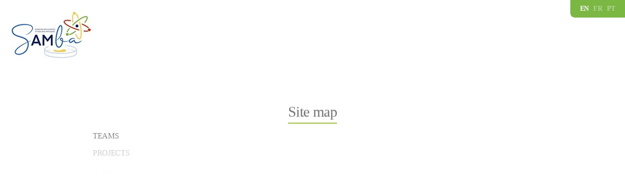

--- FILE ---
content_type: text/html; charset=utf-8
request_url: https://samba-laboratory.univ-lille.fr/en_GB/site-map
body_size: 5147
content:
<!DOCTYPE HTML PUBLIC "-//W3C//DTD HTML 4.01 Transitional//EN" "http://www.w3.org/TR/html4/loose.dtd">
<html xmlns="http://www.w3.org/1999/xhtml" xml:lang="en">
<head>
<meta property="og:title" content="" />
<meta property="og:description" content="" />
<meta property="og:image" content="https://samba-laboratory.univ-lille.fr/shared/share/share-facebook-linkedin-1.jpg" />
<meta property="og:locale" content="en_GB" />
<meta property="og:type" content="website" />
<meta property="og:site_name" content="Samba-Laboratory" />
<meta property="og:url" content="https://samba-laboratory.univ-lille.fr/en_GB/site-map" />


 
<meta name="twitter:card" content="summary_large_image"/>
<meta name="twitter:site" content="samba-laboratory.univ-lille.fr"/>
<meta name="twitter:creator" content="Samba-Laboratory"/>
<meta name="twitter:domain" content="samba-laboratory.univ-lille.fr"/>
<meta name="twitter:title" content=""/>
<meta name="twitter:description" content=""/>
<meta name="twitter:image" content="https://samba-laboratory.univ-lille.fr/shared/share/share-twitter.jpg"/>
<meta name="twitter:url" content="https://samba-laboratory.univ-lille.fr/en_GB/site-map" />

    <meta name="PC.created" content="2025-11-13 12:18:21"/>
    <meta name="PC.filename" content="ssl-Page-en_GB-site-map-628b0d822fe434ee613fbb9be6d3abfd.rt.cache"/>
    
<meta http-equiv="Content-Language" content="en"/>
<meta http-equiv="Content-Type" content="text/html; charset=utf-8"/>
<meta http-equiv="Content-Type" content="text/css; charset=utf-8"/>
<meta http-equiv="Content-Type" content="text/javascript; charset=utf-8"/>
<meta http-equiv="Pragma" content="no-cache">

<meta name="content-language" content="en"/>
<meta name="description" content=""/>
<meta name="keywords" content=""/>
<meta name="author" content="Samba-Laboratory"/>
<meta name="publisher" content="Samba-Laboratory"/>
<meta name="robots" content="index, follow" />

<meta http-equiv="X-UA-Compatible" content="IE=edge" />

<meta name="viewport" content="width=device-width,initial-scale=1.0" />

<title></title>

<link rel="dns-prefetch" href="https://www.google-analytics.com"/>
<link rel="dns-prefetch" href="https://www.google.com"/>
<link rel="dns-prefetch" href="https://www.google.fr"/>
<link rel="dns-prefetch" href="https://fonts.googleapis.com"/>
<link rel="preconnect" href="https://fonts.gstatic.com" crossorigin/>

<link rel="shortcut icon" type="image/x-icon" href="https://samba-laboratory.univ-lille.fr/vues/commun/img/commun/favicons/favicon.ico"/>
<link rel="apple-touch-icon" href="https://samba-laboratory.univ-lille.fr/vues/commun/img/commun/favicons/apple-icon.png">
<link rel="apple-touch-icon" sizes="57x57" href="https://samba-laboratory.univ-lille.fr/vues/commun/img/commun/favicons/apple-icon-57x57.png">
<link rel="apple-touch-icon" sizes="60x60" href="https://samba-laboratory.univ-lille.fr/vues/commun/img/commun/favicons/apple-icon-60x60.png">
<link rel="apple-touch-icon" sizes="72x72" href="https://samba-laboratory.univ-lille.fr/vues/commun/img/commun/favicons/apple-icon-72x72.png">
<link rel="apple-touch-icon" sizes="76x76" href="https://samba-laboratory.univ-lille.fr/vues/commun/img/commun/favicons/apple-icon-76x76.png">
<link rel="apple-touch-icon" sizes="114x114" href="https://samba-laboratory.univ-lille.fr/vues/commun/img/commun/favicons/apple-icon-114x114.png">
<link rel="apple-touch-icon" sizes="120x120" href="https://samba-laboratory.univ-lille.fr/vues/commun/img/commun/favicons/apple-icon-120x120.png">
<link rel="apple-touch-icon" sizes="144x144" href="https://samba-laboratory.univ-lille.fr/vues/commun/img/commun/favicons/apple-icon-144x144.png">
<link rel="apple-touch-icon" sizes="152x152" href="https://samba-laboratory.univ-lille.fr/vues/commun/img/commun/favicons/apple-icon-152x152.png">
<link rel="apple-touch-icon" sizes="180x180" href="https://samba-laboratory.univ-lille.fr/vues/commun/img/commun/favicons/apple-icon-180x180.png">
<link rel="icon" type="image/png" sizes="192x192"  href="https://samba-laboratory.univ-lille.fr/vues/commun/img/commun/favicons/android-icon-192x192.png">
<link rel="icon" type="image/png" sizes="32x32" href="https://samba-laboratory.univ-lille.fr/vues/commun/img/commun/favicons/favicon-32x32.png">
<link rel="icon" type="image/png" sizes="96x96" href="https://samba-laboratory.univ-lille.fr/vues/commun/img/commun/favicons/favicon-96x96.png">
<link rel="icon" type="image/png" sizes="16x16" href="https://samba-laboratory.univ-lille.fr/vues/commun/img/commun/favicons/favicon-16x16.png">
<link rel="manifest" href="https://samba-laboratory.univ-lille.fr/manifest.webmanifest">
<meta name="msapplication-TileColor" content="#ffffff">
<meta name="msapplication-TileImage" content="https://samba-laboratory.univ-lille.fr/vues/commun/img/commun/favicons/ms-icon-144x144.png">
<meta name="theme-color" content="#ffffff">



<script type="text/javascript" language="javascript">
<!--//
var async = async || [];
//
function loadScript(url){
var _script = document.createElement("script"),
_head = document.getElementsByTagName("head")[0] || document.documentElement;
_script.type = 'text/javascript'; 
_script.async = true;
_script.src = url;
_head.appendChild(_script);
}
//
function loadStylesheet(url,params){
var _css = document.createElement("link"),
_head = document.getElementsByTagName("head")[0] || document.documentElement;
_css.rel = 'stylesheet';
for (var _index in params) {
_css[params[_index].attr] = params[_index].value;
}
_css.href = url;
_head.appendChild(_css);
}
//-->
</script>


<!--  Async CSS Loading -->
<script type="text/javascript" language="javascript">
<!--//
loadStylesheet('https://samba-laboratory.univ-lille.fr/shared/cache/samba-laboratory.univ-lille.fr/Html/css/ssl-Global-4e1bb0a343d58f6431fe6209d19559ea.css',[{attr:'media',value:'screen'}]);
//-->
</script><style type="text/css">
#loader{position:fixed;left:0;top:0;width:100%;height:100%;background-color:#fff;z-index:199999;}
#page header .wrapper .menu.__startAnimOnScroll ul li:nth-child(1){-webkit-transition: .5s -webkit-transform 1.25s ease-in-out, .625s opacity 1.25s ease-in-out;-moz-transition: .5s -moz-transform 1.25s ease-in-out, .625s opacity 1.25s ease-in-out;-o-transition: .5s -o-transform 1.25s ease-in-out, .625s opacity 1.25s ease-in-out;transition: .5s transform 1.25s ease-in-out, .625s opacity 1.25s ease-in-out}
#page header .wrapper .menu.__startAnimOnScroll ul li:nth-child(2){-webkit-transition: .5s -webkit-transform 1.35s ease-in-out, .625s opacity 1.35s ease-in-out;-moz-transition: .5s -moz-transform 1.35s ease-in-out, .625s opacity 1.35s ease-in-out;-o-transition: .5s -o-transform 1.35s ease-in-out, .625s opacity 1.35s ease-in-out;transition: .5s transform 1.35s ease-in-out, .625s opacity 1.35s ease-in-out}
#page header .wrapper .menu.__startAnimOnScroll ul li:nth-child(3){-webkit-transition: .5s -webkit-transform 1.45s ease-in-out, .625s opacity 1.45s ease-in-out;-moz-transition: .5s -moz-transform 1.45s ease-in-out, .625s opacity 1.45s ease-in-out;-o-transition: .5s -o-transform 1.45s ease-in-out, .625s opacity 1.45s ease-in-out;transition: .5s transform 1.45s ease-in-out, .625s opacity 1.45s ease-in-out}
#page header .wrapper .menu.__startAnimOnScroll ul li:nth-child(4){-webkit-transition: .5s -webkit-transform 1.55s ease-in-out, .625s opacity 1.55s ease-in-out;-moz-transition: .5s -moz-transform 1.55s ease-in-out, .625s opacity 1.55s ease-in-out;-o-transition: .5s -o-transform 1.55s ease-in-out, .625s opacity 1.55s ease-in-out;transition: .5s transform 1.55s ease-in-out, .625s opacity 1.55s ease-in-out}
#page header .wrapper .menu.__startAnimOnScroll ul li:nth-child(5){-webkit-transition: .5s -webkit-transform 1.65s ease-in-out, .625s opacity 1.65s ease-in-out;-moz-transition: .5s -moz-transform 1.65s ease-in-out, .625s opacity 1.65s ease-in-out;-o-transition: .5s -o-transform 1.65s ease-in-out, .625s opacity 1.65s ease-in-out;transition: .5s transform 1.65s ease-in-out, .625s opacity 1.65s ease-in-out}
</style>

<!--  Async CSS Loading -->
<script type="text/javascript" language="javascript">
<!--//
loadStylesheet('https://samba-laboratory.univ-lille.fr/shared/cache/samba-laboratory.univ-lille.fr/Html/css/ssl-AnnexesPlanSite-d066c37f0962ea5e05534ef3fc842b0e.css',[{attr:'media',value:'screen'}]);
//-->
</script>

<script type="text/javascript" language="javascript">
<!--//
loadStylesheet('https://fonts.googleapis.com/css?family=Barlow+Condensed:500,600,700|Barlow:400,500,600|Barlow+Semi+Condensed');
//-->
</script>

 
<link rel="image_src" href="https://samba-laboratory.univ-lille.fr/shared/share/share-facebook-linkedin.jpg"/>

 
<script type="text/javascript" language="javascript">
<!--//
(function () {
var _done = false,
_script = document.createElement("script"),
_head = document.getElementsByTagName("head")[0] || document.documentElement;
_script.src = 'https://samba-laboratory.univ-lille.fr/fw/vues/commun/js/lib/jquery-3.6.4.min.js';
_script.type = 'text/javascript'; 
_script.async = true;
_script.onload = _script.onreadystatechange = function() {
if (!_done && (!this.readyState || this.readyState === "loaded" || this.readyState === "complete")) {
_done = true;
while(async.length) { // there is some syncing to be done
var obj = async.shift();
if (obj[0] =="ready") {
jQuery(obj[1]);
}else if (obj[0] =="load"){
jQuery(window).load(obj[1]);
}
}
async = {
push: function(param){
if (param[0] =="ready") {
jQuery(param[1]);
}else if (param[0] =="load"){
jQuery(window).load(param[1]);
}
}
};
_script.onload = _script.onreadystatechange = null;
if (_head && _script.parentNode) {
_head.removeChild(_script);
}
}
};
_head.appendChild(_script);
})();
//-->
</script>

<script type="text/javascript" language="javascript">
<!--//
async.push(["ready",function (){
loadScript('https://samba-laboratory.univ-lille.fr/fw/vues/commun/js/lib/jquery-migrate-3.3.2.min.js');
}]);
//-->
</script>

 
<link rel="alternate" href="https://samba-laboratory.univ-lille.fr/en_GB/rss.xml" type="application/rss+xml" title="Samba-Laboratory"/>

 
<style id="antiClickjack">body{display:none !important;}</style>
<script type="text/javascript" language="javascript">
<!--//
if (self === top) {
    var antiClickjack = document.getElementById("antiClickjack");
    antiClickjack.parentNode.removeChild(antiClickjack);
} else {
    top.location = self.location;
}
//-->
</script>

<!-- CSS inline -->

<!--  JS page en cours -->

<!-- Url canonique -->
<link rel="canonical" href="https://samba-laboratory.univ-lille.fr/en_GB/site-map"/>


<script type="text/javascript" language="javascript">
<!--//
function ga(pAction, pActionType, pParam_1, pParam_2, pParam_3, pParam_4){
return false;
}
//
async.push(["ready",function (){
var _url = document.location.href;
if (jQuery('link[rel="canonical"]').length > 0) {
_url = jQuery('link[rel="canonical"]').attr('href');
}
ga('send', 'pageview', _url.substr(38));
delete _url;
}]);
//-->
</script>



<script type="text/javascript" language="javascript">
<!--//
function fbq(pAction, pActionType){
return false;
}
fbq('track', 'PageView');
//-->
</script>

</head>
<body class="locale-en_GB __firstload __toPreload pg-plan-site">
<style type="text/css">
@media screen{
#preloadCache{position:absolute;width:100vw;height:100vh;overflow:hidden;z-index:-1000;opacity:0}
#preloadCache img{position:absolute}
}
</style>
<div id="preloadCache"></div>
<div id="animFlash"><div class="dW_1"></div><div class="dW_2"></div></div>
<style type="text/css">
@media screen{
body.__toPreload #async-cache,body.__preloading #async-cache{display:inline-block;position:fixed;left:0;top:0;height:100%;min-height:100vh;width:100%;min-width:100vw;background-repeat:no-repeat;background-position:center center;background-image:url(https://samba-laboratory.univ-lille.fr/vues/commun/img/commun/loader.gif);background-color:#fff;z-index:200000}
}
</style>
<div id="async-cache"></div>
<div id="loader" class="__hidden"></div><div id="page">
<header>
<div class="wrapper">
<div class="logo __animOnScroll" data-paramsOnScroll="{}">
<a href="https://samba-laboratory.univ-lille.fr/en_GB/home" target="_self" title="Back to homepage"><img alt="" height="" src="https://samba-laboratory.univ-lille.fr/shared/_elements/images/logo-samba.png" title="" width="" /></a>
</div>
<div class="burger __animOnScroll" data-paramsOnScroll="{'anim':{'mediaQueries':{'width':{'max':1199}}}}"><div></div></div>
<div class="menu __animOnScroll" data-paramsOnScroll="{'anim':{'mediaQueries':{'width':{'min':1200}}}}">
<ul>
<li class=" __animOnScroll" data-paramsOnScroll="{}">
<div class="lien">
<p>
<a href="https://samba-laboratory.univ-lille.fr/en_GB/teams" target="_self" title="">Teams</a>
</p>
</div>
</li>
<li class=" __animOnScroll" data-paramsOnScroll="{}">
<div class="lien">
<p>
<a href="https://samba-laboratory.univ-lille.fr/en_GB/projects" target="_self" title="">Projects</a>
</p>
</div>
</li>
<li class=" __animOnScroll" data-paramsOnScroll="{}">
<div class="lien">
<p>
<a href="https://samba-laboratory.univ-lille.fr/en_GB/publications" target="_self" title="">Publications</a>
</p>
</div>
</li>
<li class=" __animOnScroll" data-paramsOnScroll="{}">
<div class="lien">
<p>
<a href="https://samba-laboratory.univ-lille.fr/en_GB/news" target="_self" title="">News</a>
</p>
</div>
</li>
<li class=" __animOnScroll" data-paramsOnScroll="{}">
<div class="lien">
<p>
<a href="https://samba-laboratory.univ-lille.fr/en_GB/contacts" target="_self" title="">Contacts</a>
</p>
</div>
</li>
</ul>
</div>
<div class="langues __animOnScroll" data-paramsOnScroll="{}">
<ul>
<li class="lg-en_gb __open" data-lg="en_GB"><p>EN</p></li>
<li class="lg-fr_fr" data-lg="fr_FR"><p><a href="https://samba-laboratory.univ-lille.fr/fr_FR/plan-site" target="_self" title="Francais">FR</a></p></li>
<li class="lg-pt_br" data-lg="pt_BR"><p><a href="https://samba-laboratory.univ-lille.fr/pt_BR/mapa-do-site" target="_self" title="Português">PT</a></p></li>
</ul>
</div>
</div>
</header>
<main>
<div class="titre __animOnScroll" data-paramsOnScroll="{}">
<h1>Site map<br/></h1>
</div>
<div class="liens">
<ul>
<li class="__animOnScroll" data-paramsOnScroll="{}">
<div class="lien">
<p>
<a href="https://samba-laboratory.univ-lille.fr/en_GB/teams" target="_self" title="">Teams</a>
</p>
</div>
</li>
<li class="__animOnScroll" data-paramsOnScroll="{}">
<div class="inti">
<p>Projects<br/></p>
</div>
</li>
<li class="__animOnScroll" data-paramsOnScroll="{}">
<div class="lien">
<p>
<a href="https://samba-laboratory.univ-lille.fr/en_GB/publications" target="_self" title="">Publications</a>
</p>
</div>
</li>
<li class="__animOnScroll" data-paramsOnScroll="{}">
<div class="lien">
<p>
<a href="https://samba-laboratory.univ-lille.fr/en_GB/news" target="_self" title="">News</a>
</p>
</div>
</li>
<li class="__animOnScroll" data-paramsOnScroll="{}">
<div class="lien">
<p>
<a href="https://samba-laboratory.univ-lille.fr/en_GB/contacts" target="_self" title="">Contacts</a>
</p>
</div>
</li>
</ul>
</div>
</main>
<footer>
<div class="wrapper">
<div class="top __animOnScroll" data-paramsOnScroll="{}">
<div class="cols">
<ul>
<li class="col">
<div class="logo"><img alt="" height="" src="https://samba-laboratory.univ-lille.fr/shared/_elements/images/logo-samba-1.png" title="" width="" /></div>
</li>
<li class="col">
<div class="menu">
<div class="liste">
<ul>
<li>
<p>
<a href="https://samba-laboratory.univ-lille.fr/en_GB/teams" target="_self" title="">Teams</a>
</p>
</li>
<li>
<p>
<a href="https://samba-laboratory.univ-lille.fr/en_GB/projects" target="_self" title="">Projects</a>
</p>
</li>
<li>
<p>
<a href="https://samba-laboratory.univ-lille.fr/en_GB/publications" target="_self" title="">Publications</a>
</p>
</li>
<li>
<p>
<a href="https://samba-laboratory.univ-lille.fr/en_GB/news" target="_self" title="">News</a>
</p>
</li>
<li>
<p>
<a href="https://samba-laboratory.univ-lille.fr/en_GB/contacts" target="_self" title="">Contacts</a>
</p>
</li>
</ul>
</div>
</div>
</li>
<li class="col">
<div class="universites">
<div class="liste">
<ul>
<li>
<p>
<a href="https://www.univ-lille.fr" target="_blank" title="">University of Lille</a>
</p>
</li>
<li>
<p>
<a href="https://www.ufv.br" target="_blank" title="">Federal University of Viçosa</a>
</p>
</li>
<li>
<p>
<a href="" target="" title=""></a>
</p>
</li>
<li>
<p>
<a href="" target="" title=""></a>
</p>
</li>
<li>
<p>
<a href="" target="" title=""></a>
</p>
</li>
<li>
<p>
<a href="" target="" title=""></a>
</p>
</li>
<li>
<p>
<a href="" target="" title=""></a>
</p>
</li>
<li>
<p>
<a href="" target="" title=""></a>
</p>
</li>
<li>
<p>
<a href="" target="" title=""></a>
</p>
</li>
<li>
<p>
<a href="" target="" title=""></a>
</p>
</li>
</ul>
</div>
</div>
</li>
</ul>
</div>
</div>
<div class="bottom __animOnScroll" data-paramsOnScroll="{}">
<div class="copyright">
<p>© 2025 Samba - All rights reserved</p>
</div>
<div class="links">
<div class="liste">
<ul>
<li>
<p>
<a href="https://samba-laboratory.univ-lille.fr/en_GB/legal-notice" target="_self" title="">Legal notice</a>
</p>
</li>
<li>
<p>
<a href="https://samba-laboratory.univ-lille.fr/en_GB/general-conditions-of-use" target="_self" title="">Terms and conditions</a>
</p>
</li>
<li>
<p>
<a href="https://samba-laboratory.univ-lille.fr/en_GB/site-map" target="_self" title="">Site map</a>
</p>
</li>
</ul>
</div>
</div>
<div class="credits">
<div class="group">
<div class="label">
<p>Credit:</p>
</div>
<div class="logo">
<a href="https://www.waiona.com/" target="_blank" title=""><img alt="Waiona Web Studio" height="18" src="https://samba-laboratory.univ-lille.fr/shared/_elements/images/logo-waiona-web-studio.png" title="Waiona Web Studio" width="19" /></a>
</div>
</div>
</div>
<div class="texte">
<p></p>
</div>
</div>
</div>
</footer>
</div>
<script type="text/javascript" language="javascript">
<!--//
async.push(["ready",function (){
jQuery(document).unbind('Page_AnnexesPlanSite_JsLoader_loaded').bind('Page_AnnexesPlanSite_JsLoader_loaded', function(pEvt){
//
GlobalUtils.jsPageName = 'Page_AnnexesPlanSite_';
//
jQuery(document).unbind('Page_AnnexesPlanSite_JsonDatasLoader_loaded').bind('Page_AnnexesPlanSite_JsonDatasLoader_loaded', function(pEvt){
//
Global.datas.share = {facebook:{title:'',description:'',image:'https://samba-laboratory.univ-lille.fr/shared/share/share-facebook-linkedin-1.jpg'},twitter:{text:''},linkedin:{title:'',description:'',image:'https://samba-laboratory.univ-lille.fr/shared/share/share-facebook-linkedin-1-1.jpg'}};
//
Global.datas.imagesToPreload = [{'path': 'https://samba-laboratory.univ-lille.fr/vues/commun/img/commun/loader.gif','filesize': '41369'},{'path': 'https://samba-laboratory.univ-lille.fr/shared/_elements/images/logo-samba.png','filesize': '17951'},{'path': 'https://samba-laboratory.univ-lille.fr/shared/_elements/images/logo-samba-1.png','filesize': '17951'},{'path': 'https://samba-laboratory.univ-lille.fr/shared/_elements/images/logo-waiona-web-studio.png','filesize': '613'},{'path': 'https://samba-laboratory.univ-lille.fr/vues/commun/img/commun/1ptrans.gif','filesize': '43'}];
//
jQuery(document).bind(
'Page_AnnexesPlanSite_Init_Finished',
function(pEvt) {
//
jQuery(document).trigger('window_bind_resize');
}
);
//
jQuery(document).trigger('Page_AnnexesPlanSite_Init');
});
//
jQuery(document).trigger('Page_AnnexesPlanSite_JsonDatasLoader_loaded');
});

// Appel des JS de la page
jQuery(document).unbind('Global_JsLoader_initialized').bind('Global_JsLoader_initialized', function(pEvt){
//
JsLoader.load('Page_AnnexesPlanSite_JsLoader_loaded',
['https://samba-laboratory.univ-lille.fr/shared/cache/samba-laboratory.univ-lille.fr/Html/js/ssl-AnnexesPlanSite-6c6f60f609b467de4359ce4c1f21d303.js'],
true
);
});
}]);
//-->
</script>

<div id="filter-utils" class="__hidden"></div>

<script type="text/javascript" language="javascript">
<!--
async.push(["ready",function (){
// Initialisation du resize
jQuery(document).unbind('window_bind_resize').bind('window_bind_resize', function(pEvt){
//
jQuery(window).unbind('resize').bind('resize', function(pEvt){
//
var _previous_trigger = GlobalUtils.responsiveTrigger;
//
// Selection du js "media queries"
GlobalUtils.responsiveSupport = '';
GlobalUtils.responsiveSize = '';
GlobalUtils.responsiveTrigger = '';
GlobalUtils.responsiveImgSuffixe = '';

//
jQuery(document).unbind(GlobalUtils.jsPageName + _previous_trigger + 'Clear_Finished').bind(GlobalUtils.jsPageName + _previous_trigger + 'Clear_Finished', function(pEvt){
//
jQuery(document).unbind(GlobalUtils.jsPageName + GlobalUtils.responsiveTrigger + 'Init_Finished').bind(GlobalUtils.jsPageName + GlobalUtils.responsiveTrigger + 'Init_Finished', function(pEvt){
// GlobalUtils.jsPageName + GlobalUtils.responsiveTrigger + 'Resize'
jQuery(document).trigger(GlobalUtils.jsPageName + GlobalUtils.responsiveTrigger + 'Resize');
});
// GlobalUtils.jsPageName + GlobalUtils.responsiveTrigger + 'Init'
jQuery(document).trigger(GlobalUtils.jsPageName + GlobalUtils.responsiveTrigger + 'Init');
});
//
if (_previous_trigger == null) {
// GlobalUtils.jsPageName + _previous_trigger + 'Clear_Finished'
jQuery(document).trigger(GlobalUtils.jsPageName + _previous_trigger + 'Clear_Finished');
} else if (_previous_trigger != GlobalUtils.responsiveTrigger) {
// GlobalUtils.jsPageName + _previous_trigger + 'Clear'
jQuery(document).trigger(GlobalUtils.jsPageName + _previous_trigger + 'Clear');
} else {
// GlobalUtils.jsPageName + GlobalUtils.responsiveTrigger + 'Resize'
jQuery(document).trigger(GlobalUtils.jsPageName + GlobalUtils.responsiveTrigger + 'Resize');
}
delete(_previous_trigger);
});
//
jQuery(window).trigger('resize');
});
// Initialisation des JS Globaux
jQuery(document).unbind('Global_JsLoader_loaded').bind('Global_JsLoader_loaded', function(pEvt){
//
GlobalUtils.urls = {
site: 'https://samba-laboratory.univ-lille.fr/',
app: 'https://samba-laboratory.univ-lille.fr/',
appVue: 'https://samba-laboratory.univ-lille.fr/vues/',
shared: 'https://samba-laboratory.univ-lille.fr/shared/',
temp: 'https://samba-laboratory.univ-lille.fr/shared/__tmp__/'
};
GlobalUtils.appSname = 'PHPSESSID';
GlobalUtils.appSid = '799430307836abc655a5b4b3c998b551';
GlobalUtils.appCprefix = 'fo-html_';
GlobalUtils.boolTrue = '1';
GlobalUtils.boolFalse = '0';
GlobalUtils.langue = 'en';
GlobalUtils.locale = 'en_GB';
GlobalUtils.devise = {
iden: 2,
symbole: '£'
};
GlobalUtils.playersVideo = {
oxymotion: {
playerId: '',
playerKey: ''
}
}
GlobalUtils.events = {
transitionEnd:'webkitTransitionEnd oTransitionEnd mozTransitionEnd msTransitionEnd transitionend',
animationIteration:'webkitAnimationIteration oAnimationIteration mozAnimationIteration msAnimationIteration animationiteration',
animationEnd:'webkitAnimationEnd oAnimationEnd msAnimationEnd animationend'
};
GlobalUtils.bTracking = GlobalUtils.boolFalse;
GlobalUtils.earthRadius = 6378137;
GlobalUtils.jsPageName = null;
GlobalUtils.responsiveSupport = null;
GlobalUtils.responsiveSize = null;
GlobalUtils.responsiveTrigger = null;
GlobalUtils.responsiveImgSuffixe = null;
GlobalUtils.actions = {loadDatas: 'doAction.loadDatas'};
GlobalUtils.ajaxPath = {};
//
FilterUtils.init();
//
AjaxUtils.init();
//
Loader.init();
//
//
jQuery(document).trigger('Global_JsLoader_initialized');
});
//
// Appel des JS Globaux
//
var script = document.createElement("script");
script.src = 'https://samba-laboratory.univ-lille.fr/fw/vues/commun/js/utils.min.js';
script.type = 'text/javascript'; 
script.async = true;
script.onload = script.onreadystatechange = function() {
JsLoader.cached = true;
JsLoader.load('Global_JsLoader_loaded',
['https://samba-laboratory.univ-lille.fr/shared/cache/samba-laboratory.univ-lille.fr/Html/js/ssl-Global-9a9a91e4711f37968ae6f08ca73e3dde.js']);
JsLoader.cached = false;
};
var s = document.getElementsByTagName("script")[0];
s.parentNode.insertBefore(script, s);
delete s;
delete script;
}]);
//-->
</script>
<script type="text/javascript" language="javascript">
<!--//
async.push(["ready",function (){
jQuery(document)
.on(
'dW_PHPCache_RealTime_RefreshCache_64276834216',
function(){
//
jQuery(this).off('dW_PHPCache_RealTime_RefreshCache_64276834216');
//
jQuery.ajax({
type: 'POST',
url: 'https://samba-laboratory.univ-lille.fr/en_GB/site-map',
async: true,
data: 'onlyForCache=1',
dataType: 'json',
success: function(retour){
if (retour.success) {
jQuery(document).trigger('PHP_Page_Cache_Updated');
}
},
error:function (xhr, ajaxOptions, thrownError){}
});
}
)
.on(
'dW_Global_Page_Started',
function(){
jQuery(this).trigger('dW_PHPCache_RealTime_RefreshCache_64276834216');
}
)
;
}]);
//-->
</script>
</body>
</html>

--- FILE ---
content_type: text/css
request_url: https://samba-laboratory.univ-lille.fr/shared/cache/samba-laboratory.univ-lille.fr/Html/css/ssl-Global-4e1bb0a343d58f6431fe6209d19559ea.css
body_size: 3826
content:
*{outline:0}*,:after,:before{box-sizing:border-box}body,html{color:#000;font-family:Arial,sans-serif;height:100%;margin:0;min-height:100%;-ms-overflow-style:scrollbar;padding:0;position:relative;width:100%}body{background-color:#fff}body,p{color:#000;font-family:Arial,Verdana,Helvetica,sans-serif;font-size:12px}div,dl,dt,h1,h2,h3,h4,li,ol,p,ul{-webkit-font-smoothing:antialiased;font-weight:400;margin:0;padding:0}dl,ol,ul{list-style-type:none}form,form fieldset,form fieldset input,form fieldset label,form fieldset select,form fieldset textarea{margin:0;padding:0}fieldset{border:0}img{border:none}a{cursor:pointer;text-decoration:none}a.no-link{text-decoration:none!important}.clearfix{clear:both;float:none}.__hidden,.hidden{display:none!important}#hidden{height:0;left:0;overflow:hidden;position:absolute;top:0;width:100%}br.nofloat{clear:both;float:none;font-size:0;height:0}.txt_left{text-align:left}.txt_center{text-align:center}.txt_right{text-align:right}#filter-utils{background-color:#000;height:100%;left:0;position:fixed;top:0;width:100%;z-index:149}#filter-utils.opaque{opacity:.25}#filter-utils-global{background-color:#000;height:100%;left:0;position:fixed;top:0;width:100%;z-index:179}#filter-utils-global.opaque{opacity:.25}body #async-cache{display:none}.anim-flash{margin-bottom:1px!important;-webkit-transition:1ms margin-bottom 0s linear!important;-moz-transition:1ms margin-bottom 0s linear!important;-o-transition:1ms margin-bottom 0s linear!important;transition:1ms margin-bottom 0s linear!important}#loader{background-color:#fff;height:100%;left:0;position:fixed;top:0;width:100%;z-index:199999}body.__preloading #loader,body.__toPreload #loader{opacity:1}body.__preloaded #loader{opacity:0;-webkit-transition:.35s opacity 0s linear;-moz-transition:.35s opacity 0s linear;-o-transition:.35s opacity 0s linear;transition:.35s opacity 0s linear}#page .__prepareAnimOnScroll{opacity:0;-moz-transform:translate3d(0,50px,0);-webkit-transform:translate3d(0,50px,0);-o-transform:translate3d(0,50px,0);-ms-transform:translate3d(0,50px,0);transform:translate3d(0,50px,0)}#page .__startAnimOnScroll{opacity:1;-moz-transform:translate3d(0,0,0);-webkit-transform:translate3d(0,0,0);-o-transform:translate3d(0,0,0);-ms-transform:translate3d(0,0,0);transform:translate3d(0,0,0);-webkit-transition:-webkit-transform .55s 0s ease-out,.35s opacity 0s ease-in;-moz-transition:-moz-transform .55s 0s ease-out,.35s opacity 0s ease-in;-o-transition:-o-transform .55s 0s ease-out,.35s opacity 0s ease-in;transition:transform .55s 0s ease-out,.35s opacity 0s ease-in}
@media screen{#page{overflow:hidden;padding:0 0 142px;position:relative;width:100%}#page main{display:block;position:relative;width:100%}#page main .breadcrumbs ol{display:inline-block;list-style-type:none}#page main .breadcrumbs ol li{float:left;margin:0 15px 0 0;position:relative}#page main .breadcrumbs ol li p a,#page main .breadcrumbs ol li p span,#page main .breadcrumbs ol li p a span{font-family:Calibri;font-size:12px;line-height:14px}#page main .breadcrumbs ol li p a strong,#page main .breadcrumbs ol li p span strong,#page main .breadcrumbs ol li p a span strong{font-weight:normal}#page main .breadcrumbs ol li p a{text-decoration:underline}#page main .breadcrumbs ol li p a:hover{text-decoration:none}#page main .breadcrumbs ol li:after{content:'/';font-family:Calibri;font-size:12px;line-height:14px;position:absolute;right:-10px;top:0}#page main .breadcrumbs ol li:last-of-type{margin-right:0}#page main .breadcrumbs ol li:last-of-type:after{display:none}#page.__toPreload main,#page.__preloading main{opacity:0}#page.__preloaded main{opacity:1}}
@charset 'UTF-8';@font-face{font-family:Calibri;src:url(https://samba-laboratory.univ-lille.fr/vues/commun/fonts/Calibri.woff) format('woff');src:url(https://samba-laboratory.univ-lille.fr/vues/commun/fonts/Calibri.woff2) format('woff2'),url(https://samba-laboratory.univ-lille.fr/vues/commun/fonts/Calibri.eot),url(https://samba-laboratory.univ-lille.fr/vues/commun/fonts/Calibri.ttf) format('truetype'),url(https://samba-laboratory.univ-lille.fr/vues/commun/fonts/Calibri.svg) format('svg')}@font-face{font-family:CalibriItalic;src:url(https://samba-laboratory.univ-lille.fr/vues/commun/fonts/CalibriItalic.woff) format('woff');src:url(https://samba-laboratory.univ-lille.fr/vues/commun/fonts/CalibriItalic.woff2) format('woff2'),url(https://samba-laboratory.univ-lille.fr/vues/commun/fonts/CalibriItalic.eot),url(https://samba-laboratory.univ-lille.fr/vues/commun/fonts/CalibriItalic.ttf) format('truetype'),url(https://samba-laboratory.univ-lille.fr/vues/commun/fonts/CalibriItalic.svg) format('svg')}@font-face{font-family:CalibriBold;src:url(https://samba-laboratory.univ-lille.fr/vues/commun/fonts/CalibriBold.woff) format('woff');src:url(https://samba-laboratory.univ-lille.fr/vues/commun/fonts/CalibriBold.woff2) format('woff2'),url(https://samba-laboratory.univ-lille.fr/vues/commun/fonts/CalibriBold.eot),url(https://samba-laboratory.univ-lille.fr/vues/commun/fonts/CalibriBold.ttf) format('truetype'),url(https://samba-laboratory.univ-lille.fr/vues/commun/fonts/CalibriBold.svg) format('svg')}@font-face{font-family:CalibriBoldItalic;src:url(https://samba-laboratory.univ-lille.fr/vues/commun/fonts/CalibriBoldItalic.woff) format('woff');src:url(https://samba-laboratory.univ-lille.fr/vues/commun/fonts/CalibriBoldItalic.woff2) format('woff2'),url(https://samba-laboratory.univ-lille.fr/vues/commun/fonts/CalibriBoldItalic.eot),url(https://samba-laboratory.univ-lille.fr/vues/commun/fonts/CalibriBoldItalic.ttf) format('truetype'),url(https://samba-laboratory.univ-lille.fr/vues/commun/fonts/CalibriBoldItalic.svg) format('svg')}@font-face{font-family:icv;src:url(https://samba-laboratory.univ-lille.fr/vues/commun/fonts/icv.eot);src:url(https://samba-laboratory.univ-lille.fr/vues/commun/fonts/icv.eot?#iefix) format('embedded-opentype'),url(https://samba-laboratory.univ-lille.fr/vues/commun/fonts/icv.woff) format('woff'),url(https://samba-laboratory.univ-lille.fr/vues/commun/fonts/icv.ttf) format('truetype'),url(https://samba-laboratory.univ-lille.fr/vues/commun/fonts/icv.svg#icv) format('svg');font-weight:400;font-style:normal}[data-icon]:before{font-family:icv!important;content:attr(data-icon);font-style:normal!important;font-weight:400!important;font-variant:normal!important;text-transform:none!important;speak:none;line-height:1;-webkit-font-smoothing:antialiased;-moz-osx-font-smoothing:grayscale}[class*=' icon-']:before,[class^=icon-]:before{font-family:icv!important;font-style:normal!important;font-weight:400!important;font-variant:normal!important;text-transform:none!important;speak:none;line-height:1;-webkit-font-smoothing:antialiased;-moz-osx-font-smoothing:grayscale}.icon-tel:before{content:"\61"}.icon-website:before{content:"\62"}.icon-email:before{content:"\63"}
@media screen{#page header{width:100%}#page header .wrapper{display:inline-block;width:100%}#page header .wrapper .logo{float:left;margin:22px 0 0 22px}#page header .wrapper .logo.__prepareAnimOnScroll{opacity:0;-moz-transform:translate3d(50px,0,0);-webkit-transform:translate3d(50px,0,0);-o-transform:translate3d(50px,0,0);-ms-transform:translate3d(50px,0,0);transform:translate3d(50px,0,0)}#page header .wrapper .logo.__startAnimOnScroll{opacity:1;-moz-transform:translate3d(0,0,0);-webkit-transform:translate3d(0,0,0);-o-transform:translate3d(0,0,0);-ms-transform:translate3d(0,0,0);transform:translate3d(0,0,0);-webkit-transition:-webkit-transform 1.25s 0s ease-in-out,625ms opacity 0s ease-in-out;-moz-transition:-moz-transform 1.25s 0s ease-in-out,625ms opacity 0s ease-in-out;-o-transition:-o-transform 1.25s 0s ease-in-out,625ms opacity 0s ease-in-out;transition:transform 1.25s 0s ease-in-out,625ms opacity 0s ease-in-out}#page header .wrapper .burger{display:none}#page header .wrapper .menu{float:left;margin:43px 0 0 30px;padding:0 0 0 29px;position:relative}#page header .wrapper .menu>ul{display:inline-block}#page header .wrapper .menu>ul>li{float:left;margin:0 14px 0 0}#page header .wrapper .menu>ul>li .lien{position:relative}#page header .wrapper .menu>ul>li .lien p a{color:#404040;display:block;font-family:CalibriBold;font-size:14px;letter-spacing:-.02em;line-height:16px;padding:20px 0 22px;text-decoration:none;text-transform:uppercase}#page header .wrapper .menu>ul>li .lien:after{background:#f7ce4a;bottom:13px;content:'';height:2px;left:0;opacity:0;position:absolute;width:100%}#page header .wrapper .menu>ul>li .inti{cursor:pointer;position:relative}#page header .wrapper .menu>ul>li .inti p{color:#404040;font-family:CalibriBold;font-size:14px;letter-spacing:-.02em;line-height:16px;padding:20px 0 22px;text-transform:uppercase}#page header .wrapper .menu>ul>li .inti:after{background:#f7ce4a;bottom:13px;content:'';height:2px;left:0;opacity:0;position:absolute;width:100%}#page header .wrapper .menu>ul>li .sous-menu{display:none;left:0;position:absolute;top:51px}#page header .wrapper .menu>ul>li .sous-menu ul li{margin:0 0 4px}#page header .wrapper .menu>ul>li .sous-menu ul li p a{color:#404040;font-family:Calibri;font-size:14px;letter-spacing:-.02em;line-height:16px;text-transform:uppercase}#page header .wrapper .menu>ul>li .sous-menu ul li.active p a,#page header .wrapper .menu>ul>li .sous-menu ul li:hover p a{color:#f7ce4a}#page header .wrapper .menu>ul>li .sous-menu ul li:last-of-type{margin-bottom:0}#page header .wrapper .menu>ul>li:last-of-type{margin-right:0}#page header .wrapper .menu>ul>li.active .inti:after,#page header .wrapper .menu>ul>li.active .lien:after,#page header .wrapper .menu>ul>li:hover .inti:after,#page header .wrapper .menu>ul>li:hover .lien:after{opacity:1}#page header .wrapper .menu>ul>li:hover .sous-menu{display:block}#page header .wrapper .menu:before{background:#000;content:'';height:100%;left:0;opacity:.25;position:absolute;top:50%;-moz-transform:translate3d(0,-50%,0);-webkit-transform:translate3d(0,-50%,0);-o-transform:translate3d(0,-50%,0);-ms-transform:translate3d(0,-50%,0);transform:translate3d(0,-50%,0);width:1px}#page header .wrapper .menu.__prepareAnimOnScroll{opacity:1;-moz-transform:translate3d(0,0,0);-webkit-transform:translate3d(0,0,0);-o-transform:translate3d(0,0,0);-ms-transform:translate3d(0,0,0);transform:translate3d(0,0,0)}#page header .wrapper .menu.__prepareAnimOnScroll ul li{opacity:0;-moz-transform:translate3d(0,50px,0);-webkit-transform:translate3d(0,50px,0);-o-transform:translate3d(0,50px,0);-ms-transform:translate3d(0,50px,0);transform:translate3d(0,50px,0)}#page header .wrapper .menu.__prepareAnimOnScroll:before{height:0}#page header .wrapper .menu.__startAnimOnScroll ul li{opacity:1;-moz-transform:translate3d(0,0,0);-webkit-transform:translate3d(0,0,0);-o-transform:translate3d(0,0,0);-ms-transform:translate3d(0,0,0);transform:translate3d(0,0,0)}#page header .wrapper .menu.__startAnimOnScroll:before{height:100%;-webkit-transition:.5s height 1.25s ease-in-out;-moz-transition:.5s height 1.25s ease-in-out;-o-transition:.5s height 1.25s ease-in-out;transition:.5s height 1.25s ease-in-out}#page header .wrapper .langues{background:#7bb843;border-radius:0 0 0 9px;padding:10px 20px;position:absolute;right:0;top:0}#page header .wrapper .langues ul li{cursor:pointer;float:left;margin:0 9px 0 0;opacity:.4}#page header .wrapper .langues ul li a,#page header .wrapper .langues ul li p{color:#fff;display:block;font-family:Calibri;font-size:14px;font-weight:700;letter-spacing:-.02em;line-height:16px}#page header .wrapper .langues ul li:last-of-type{margin-right:0}#page header .wrapper .langues ul li.__open,#page header .wrapper .langues ul li:hover{opacity:1}#page header .wrapper .langues.__prepareAnimOnScroll{opacity:1;-moz-transform:translate3d(0,-100%,0);-webkit-transform:translate3d(0,-100%,0);-o-transform:translate3d(0,-100%,0);-ms-transform:translate3d(0,-100%,0);transform:translate3d(0,-100%,0)}#page header .wrapper .langues.__startAnimOnScroll{-moz-transform:translate3d(0,0,0);-webkit-transform:translate3d(0,0,0);-o-transform:translate3d(0,0,0);-ms-transform:translate3d(0,0,0);transform:translate3d(0,0,0);-webkit-transition:-webkit-transform 1.25s top 1.25s ease-in-out;-moz-transition:-moz-transform 1.25s top 1.25s ease-in-out;-o-transition:-o-transform 1.25s top 1.25s ease-in-out;transition:transform 1.25s top 1.25s ease-in-out}}@media screen and (max-width:1199px){#page header .wrapper .burger{cursor:pointer;display:block;height:17px;position:absolute;right:38px;top:79px;width:21px;z-index:100003}#page header .wrapper .burger div{background:#404040;display:block;height:3px;margin:7px 2px;position:relative;-webkit-transition:0s background 125ms ease-in-out;-moz-transition:0s background 125ms ease-in-out;-o-transition:0s background 125ms ease-in-out;transition:0s background 125ms ease-in-out;width:17px}#page header .wrapper .burger div:after,#page header .wrapper .burger div:before{background:#404040;content:'';height:3px;position:absolute;width:17px;-moz-transform:rotate(0);-webkit-transform:rotate(0);-o-transform:rotate(0);-ms-transform:rotate(0);transform:rotate(0);-moz-transform-origin:center center 50%;-webkit-transform-origin:center center 50%;-o-transform-origin:center center 50%;-ms-transform-origin:center center 50%;transform-origin:center center 50%}#page header .wrapper .burger div:after{bottom:-7px;left:0;-webkit-transition:-webkit-transform 125ms 125ms ease-in-out,125ms bottom .25s ease-in-out,125ms background .25s ease-in-out;-moz-transition:-moz-transform 125ms 125ms ease-in-out,125ms bottom .25s ease-in-out,125ms background .25s ease-in-out;-o-transition:-o-transform 125ms 125ms ease-in-out,125ms bottom .25s ease-in-out,125ms background .25s ease-in-out;transition:transform 125ms 125ms ease-in-out,125ms bottom .25s ease-in-out,125ms background .25s ease-in-out}#page header .wrapper .burger div:before{top:-7px;left:0;-webkit-transition:-webkit-transform 125ms 125ms ease-in-out,125ms top .25s ease-in-out,125ms background .25s ease-in-out;-moz-transition:-moz-transform 125ms 125ms ease-in-out,125ms top .25s ease-in-out,125ms background .25s ease-in-out;-o-transition:-o-transform 125ms 125ms ease-in-out,125ms top .25s ease-in-out,125ms background .25s ease-in-out;transition:transform 125ms 125ms ease-in-out,125ms top .25s ease-in-out,125ms background .25s ease-in-out}#page header .wrapper .burger.__prepareAnimOnScroll{opacity:0;-moz-transform:translate3d(0,50px,0);-webkit-transform:translate3d(0,50px,0);-o-transform:translate3d(0,50px,0);-ms-transform:translate3d(0,50px,0);transform:translate3d(0,50px,0)}#page header .wrapper .burger.__startAnimOnScroll{opacity:1;-moz-transform:translate3d(0,0,0);-webkit-transform:translate3d(0,0,0);-o-transform:translate3d(0,0,0);-ms-transform:translate3d(0,0,0);transform:translate3d(0,0,0);-webkit-transition:-webkit-transform 1.25s 0s ease-in-out,625ms opacity 0s ease-in-out;-moz-transition:-moz-transform 1.25s 0s ease-in-out,625ms opacity 0s ease-in-out;-o-transition:-o-transform 1.25s 0s ease-in-out,625ms opacity 0s ease-in-out;transition:transform 1.25s 0s ease-in-out,625ms opacity 0s ease-in-out}#page header .wrapper .burger.__animOnScrollEnded{-webkit-transition:125ms top 0s ease-in-out;-moz-transition:125ms top 0s ease-in-out;-o-transition:125ms top 0s ease-in-out;transition:125ms top 0s ease-in-out}#page header .wrapper .menu{background:#fff;box-sizing:border-box;float:none;margin:0;max-width:320px;min-height:100%;overflow:hidden;padding:110px 70px 20px 20px;position:absolute;right:-100%;top:0;-webkit-transition:.25s all 0s ease-in-out;-moz-transition:.25s all 0s ease-in-out;-o-transition:.25s all 0s ease-in-out;transition:.25s all 0s ease-in-out;width:100%;z-index:100002}#page header .wrapper .menu>ul{display:initial}#page header .wrapper .menu>ul>li{float:none;margin:0 0 14px 0}#page header .wrapper .menu>ul>li .lien{display:inline-block}#page header .wrapper .menu>ul>li .lien p a{padding:0}#page header .wrapper .menu>ul>li .lien:after{bottom:-2px}#page header .wrapper .menu>ul>li .inti{display:inline-block}#page header .wrapper .menu>ul>li .inti p{padding:0}#page header .wrapper .menu>ul>li .inti:after{bottom:-2px}#page header .wrapper .menu>ul>li .sous-menu{display:block;left:auto;margin:10px 0 0;padding:0 0 0 10px;position:relative;top:auto}#page header .wrapper .menu>ul>li:last-of-type{margin-bottom:0}#page header .wrapper .menu>ul>li:hover .sous-menu{display:block}#page.menu-open{height:100%}#page.menu-open header .wrapper .burger{top:38px;-webkit-transition:125ms top .25s ease-in-out;-moz-transition:125ms top .25s ease-in-out;-o-transition:125ms top .25s ease-in-out;transition:125ms top .25s ease-in-out}#page.menu-open header .wrapper .burger div{background:0 0}#page.menu-open header .wrapper .burger div:after{bottom:0;-moz-transform:rotate(-45deg);-webkit-transform:rotate(-45deg);-o-transform:rotate(-45deg);-ms-transform:rotate(-45deg);transform:rotate(-45deg);-webkit-transition:-webkit-transform 125ms 125ms ease-in-out,125ms bottom 0s ease-in-out,125ms background 0s ease-in-out;-moz-transition:-moz-transform 125ms 125ms ease-in-out,125ms bottom 0s ease-in-out,125ms background 0s ease-in-out;-o-transition:-o-transform 125ms 125ms ease-in-out,125ms bottom 0s ease-in-out,125ms background 0s ease-in-out;transition:transform 125ms 125ms ease-in-out,125ms bottom 0s ease-in-out,125ms background 0s ease-in-out}#page.menu-open header .wrapper .burger div:before{top:0;-moz-transform:rotate(45deg);-webkit-transform:rotate(45deg);-o-transform:rotate(45deg);-ms-transform:rotate(45deg);transform:rotate(45deg);-webkit-transition:-webkit-transform 125ms 125ms ease-in-out,125ms top 0s ease-in-out,125ms background 0s ease-in-out;-moz-transition:-moz-transform 125ms 125ms ease-in-out,125ms top 0s ease-in-out,125ms background 0s ease-in-out;-o-transition:-o-transform 125ms 125ms ease-in-out,125ms top 0s ease-in-out,125ms background 0s ease-in-out;transition:transform 125ms 125ms ease-in-out,125ms top 0s ease-in-out,125ms background 0s ease-in-out}#page.menu-open header .wrapper .menu{right:0}}@media screen and (max-width:640px){#page header .wrapper .logo{margin-top:52px}#page header .wrapper .burger{right:18px;top:92px}}
@media screen{#page footer{margin:0 auto;max-width:1000px;width:100%}#page footer .wrapper .top{margin:0 0 37px;padding:47px 0 0 33px;position:relative;width:100%}#page footer .wrapper .top .cols ul{list-style-type:none}#page footer .wrapper .top .cols ul li.col{display:table-cell;padding:0 50px 0 21px;position:relative;vertical-align:top}#page footer .wrapper .top .cols ul li.col .logo{margin-top:-26px;position:relative}#page footer .wrapper .top .cols ul li.col .menu .liste ul li{margin:0 0 4px}#page footer .wrapper .top .cols ul li.col .menu .liste ul li p a{color:#404040;font-family:Calibri;font-size:14px;letter-spacing:-.02em;line-height:16px;text-transform:uppercase}#page footer .wrapper .top .cols ul li.col .menu .liste ul li p a:hover{text-decoration:underline}#page footer .wrapper .top .cols ul li.col .universites .liste ul li{margin:0 0 4px}#page footer .wrapper .top .cols ul li.col .universites .liste ul li p a{color:#404040;font-family:Calibri;font-size:14px;letter-spacing:-.02em;line-height:16px}#page footer .wrapper .top .cols ul li.col .universites .liste ul li p a:hover{text-decoration:underline}#page footer .wrapper .top .cols ul li.col:before{background:#cfcfcf;content:'';height:100%;left:0;margin:3px 0 0;position:absolute;top:50%;-moz-transform:translate3d(0,-50%,0);-webkit-transform:translate3d(0,-50%,0);-o-transform:translate3d(0,-50%,0);-ms-transform:translate3d(0,-50%,0);transform:translate3d(0,-50%,0);width:1px}#page footer .wrapper .top .cols ul li.col:nth-child(1){border:0;padding-left:0}#page footer .wrapper .top .cols ul li.col:nth-child(1):before{display:none}#page footer .wrapper .top .cols ul li.col:nth-child(3){padding-right:0}#page footer .wrapper .top:before{background:#404040;content:'';height:1px;left:50%;opacity:.25;position:absolute;top:0;-moz-transform:translate3d(-50%,0,0);-webkit-transform:translate3d(-50%,0,0);-o-transform:translate3d(-50%,0,0);-ms-transform:translate3d(-50%,0,0);transform:translate3d(-50%,0,0);width:100%}#page footer .wrapper .top.__prepareAnimOnScroll{opacity:1;-moz-transform:translate3d(0,0,0);-webkit-transform:translate3d(0,0,0);-o-transform:translate3d(0,0,0);-ms-transform:translate3d(0,0,0);transform:translate3d(0,0,0)}#page footer .wrapper .top.__prepareAnimOnScroll .cols ul li.col{opacity:1;-moz-transform:translate3d(0,0,0);-webkit-transform:translate3d(0,0,0);-o-transform:translate3d(0,0,0);-ms-transform:translate3d(0,0,0);transform:translate3d(0,0,0)}#page footer .wrapper .top.__prepareAnimOnScroll .cols ul li.col .menu{opacity:0;-moz-transform:translate3d(50px,0,0);-webkit-transform:translate3d(50px,0,0);-o-transform:translate3d(50px,0,0);-ms-transform:translate3d(50px,0,0);transform:translate3d(50px,0,0)}#page footer .wrapper .top.__prepareAnimOnScroll .cols ul li.col .universites{opacity:0;-moz-transform:translate3d(50px,0,0);-webkit-transform:translate3d(50px,0,0);-o-transform:translate3d(50px,0,0);-ms-transform:translate3d(50px,0,0);transform:translate3d(50px,0,0)}#page footer .wrapper .top.__prepareAnimOnScroll .cols ul li.col:nth-child(1){opacity:0;-moz-transform:translate3d(50px,0,0);-webkit-transform:translate3d(50px,0,0);-o-transform:translate3d(50px,0,0);-ms-transform:translate3d(50px,0,0);transform:translate3d(50px,0,0)}#page footer .wrapper .top.__prepareAnimOnScroll .cols ul li.col:before{height:0}#page footer .wrapper .top.__prepareAnimOnScroll:before{width:0}#page footer .wrapper .top.__startAnimOnScroll .cols ul li.col .menu{opacity:1;-moz-transform:translate3d(0,0,0);-webkit-transform:translate3d(0,0,0);-o-transform:translate3d(0,0,0);-ms-transform:translate3d(0,0,0);transform:translate3d(0,0,0);-webkit-transition:-webkit-transform 1.25s 625ms ease-in-out,625ms opacity 625ms ease-in-out;-moz-transition:-moz-transform 1.25s 625ms ease-in-out,625ms opacity 625ms ease-in-out;-o-transition:-o-transform 1.25s 625ms ease-in-out,625ms opacity 625ms ease-in-out;transition:transform 1.25s 625ms ease-in-out,625ms opacity 625ms ease-in-out}#page footer .wrapper .top.__startAnimOnScroll .cols ul li.col .universites{opacity:1;-moz-transform:translate3d(0,0,0);-webkit-transform:translate3d(0,0,0);-o-transform:translate3d(0,0,0);-ms-transform:translate3d(0,0,0);transform:translate3d(0,0,0);-webkit-transition:-webkit-transform 1.25s 1.875s ease-in-out,625ms opacity 1.875s ease-in-out;-moz-transition:-moz-transform 1.25s 1.875s ease-in-out,625ms opacity 1.875s ease-in-out;-o-transition:-o-transform 1.25s 1.875s ease-in-out,625ms opacity 1.875s ease-in-out;transition:transform 1.25s 1.875s ease-in-out,625ms opacity 1.875s ease-in-out}#page footer .wrapper .top.__startAnimOnScroll .cols ul li.col:before{height:100%}#page footer .wrapper .top.__startAnimOnScroll .cols ul li.col:nth-child(1){opacity:1;-moz-transform:translate3d(0,0,0);-webkit-transform:translate3d(0,0,0);-o-transform:translate3d(0,0,0);-ms-transform:translate3d(0,0,0);transform:translate3d(0,0,0);-webkit-transition:-webkit-transform 625ms 0s ease-in-out,.3125s opacity 0s ease-in-out;-moz-transition:-moz-transform 625ms 0s ease-in-out,.3125s opacity 0s ease-in-out;-o-transition:-o-transform 625ms 0s ease-in-out,.3125s opacity 0s ease-in-out;transition:transform 625ms 0s ease-in-out,.3125s opacity 0s ease-in-out}#page footer .wrapper .top.__startAnimOnScroll .cols ul li.col:nth-child(2):before{-webkit-transition:.25s height 625ms ease-in-out;-moz-transition:.25s height 625ms ease-in-out;-o-transition:.25s height 625ms ease-in-out;transition:.25s height 625ms ease-in-out}#page footer .wrapper .top.__startAnimOnScroll .cols ul li.col:nth-child(3):before{-webkit-transition:.25s height 1.875s ease-in-out;-moz-transition:.25s height 1.875s ease-in-out;-o-transition:.25s height 1.875s ease-in-out;transition:.25s height 1.875s ease-in-out}#page footer .wrapper .top.__startAnimOnScroll:before{width:100%;-webkit-transition:1.5s width 0s ease-in-out;-moz-transition:1.5s width 0s ease-in-out;-o-transition:1.5s width 0s ease-in-out;transition:1.5s width 0s ease-in-out}#page footer .wrapper .bottom{padding:19px 20px 0;position:relative;width:100%}#page footer .wrapper .bottom .copyright{left:20px;position:absolute;top:19px}#page footer .wrapper .bottom .copyright p{color:#404040;font-family:Arial;font-size:11px;line-height:13px}#page footer .wrapper .bottom .links{text-align:center}#page footer .wrapper .bottom .links .liste ul{display:inline-block;list-style-type:none}#page footer .wrapper .bottom .links .liste ul li{float:left;margin:0 15px 0 0;position:relative}#page footer .wrapper .bottom .links .liste ul li p a{color:#404040;font-family:Arial;font-size:11px;line-height:13px}#page footer .wrapper .bottom .links .liste ul li p a:hover{text-decoration:underline}#page footer .wrapper .bottom .links .liste ul li:after{color:#404040;content:'|';font-family:Arial;font-size:11px;line-height:13px;position:absolute;right:-8px;top:0}#page footer .wrapper .bottom .links .liste ul li:last-of-type{margin-right:0}#page footer .wrapper .bottom .links .liste ul li:last-of-type:after{display:none}#page footer .wrapper .bottom .credits{position:absolute;right:20px;top:15px}#page footer .wrapper .bottom .credits .group .label{float:left;margin:4px 8px 0 0}#page footer .wrapper .bottom .credits .group .label p{color:#404040;font-family:Arial;font-size:11px;line-height:13px}#page footer .wrapper .bottom .credits .group .logo{float:left}#page footer .wrapper .bottom .texte{margin:65px 0 0;text-align:justify;width:100%}#page footer .wrapper .bottom .texte p{color:grey;font-family:Calibri;font-size:11px;line-height:13px}#page footer .wrapper .bottom:before{background:#404040;content:'';height:1px;left:50%;opacity:.25;position:absolute;top:0;-moz-transform:translate3d(-50%,0,0);-webkit-transform:translate3d(-50%,0,0);-o-transform:translate3d(-50%,0,0);-ms-transform:translate3d(-50%,0,0);transform:translate3d(-50%,0,0);width:100%}#page footer .wrapper .bottom.__prepareAnimOnScroll{opacity:1;-moz-transform:translate3d(0,0,0);-webkit-transform:translate3d(0,0,0);-o-transform:translate3d(0,0,0);-ms-transform:translate3d(0,0,0);transform:translate3d(0,0,0)}#page footer .wrapper .bottom.__prepareAnimOnScroll .copyright{opacity:0;-moz-transform:translate3d(0,50px,0);-webkit-transform:translate3d(0,50px,0);-o-transform:translate3d(0,50px,0);-ms-transform:translate3d(0,50px,0);transform:translate3d(0,50px,0)}#page footer .wrapper .bottom.__prepareAnimOnScroll .links{opacity:0;-moz-transform:translate3d(0,50px,0);-webkit-transform:translate3d(0,50px,0);-o-transform:translate3d(0,50px,0);-ms-transform:translate3d(0,50px,0);transform:translate3d(0,50px,0)}#page footer .wrapper .bottom.__prepareAnimOnScroll .credits{opacity:0;-moz-transform:translate3d(0,50px,0);-webkit-transform:translate3d(0,50px,0);-o-transform:translate3d(0,50px,0);-ms-transform:translate3d(0,50px,0);transform:translate3d(0,50px,0)}#page footer .wrapper .bottom.__prepareAnimOnScroll .texte{opacity:0;-moz-transform:translate3d(0,50px,0);-webkit-transform:translate3d(0,50px,0);-o-transform:translate3d(0,50px,0);-ms-transform:translate3d(0,50px,0);transform:translate3d(0,50px,0)}#page footer .wrapper .bottom.__prepareAnimOnScroll:before{width:0}#page footer .wrapper .bottom.__startAnimOnScroll .copyright{opacity:1;-moz-transform:translate3d(0,0,0);-webkit-transform:translate3d(0,0,0);-o-transform:translate3d(0,0,0);-ms-transform:translate3d(0,0,0);transform:translate3d(0,0,0);-webkit-transition:-webkit-transform 1.25s 0s ease-in-out,625ms opacity 0s ease-in-out;-moz-transition:-moz-transform 1.25s 0s ease-in-out,625ms opacity 0s ease-in-out;-o-transition:-o-transform 1.25s 0s ease-in-out,625ms opacity 0s ease-in-out;transition:transform 1.25s 0s ease-in-out,625ms opacity 0s ease-in-out}#page footer .wrapper .bottom.__startAnimOnScroll .links{opacity:1;-moz-transform:translate3d(0,0,0);-webkit-transform:translate3d(0,0,0);-o-transform:translate3d(0,0,0);-ms-transform:translate3d(0,0,0);transform:translate3d(0,0,0);-webkit-transition:-webkit-transform 1.25s .25s ease-in-out,625ms opacity .25s ease-in-out;-moz-transition:-moz-transform 1.25s .25s ease-in-out,625ms opacity .25s ease-in-out;-o-transition:-o-transform 1.25s .25s ease-in-out,625ms opacity .25s ease-in-out;transition:transform 1.25s .25s ease-in-out,625ms opacity .25s ease-in-out}#page footer .wrapper .bottom.__startAnimOnScroll .credits{opacity:1;-moz-transform:translate3d(0,0,0);-webkit-transform:translate3d(0,0,0);-o-transform:translate3d(0,0,0);-ms-transform:translate3d(0,0,0);transform:translate3d(0,0,0);-webkit-transition:-webkit-transform 1.25s .5s ease-in-out,625ms opacity .5s ease-in-out;-moz-transition:-moz-transform 1.25s .5s ease-in-out,625ms opacity .5s ease-in-out;-o-transition:-o-transform 1.25s .5s ease-in-out,625ms opacity .5s ease-in-out;transition:transform 1.25s .5s ease-in-out,625ms opacity .5s ease-in-out}#page footer .wrapper .bottom.__startAnimOnScroll .texte{opacity:1;-moz-transform:translate3d(0,0,0);-webkit-transform:translate3d(0,0,0);-o-transform:translate3d(0,0,0);-ms-transform:translate3d(0,0,0);transform:translate3d(0,0,0);-webkit-transition:-webkit-transform 1.25s .75s ease-in-out,625ms opacity .75s ease-in-out;-moz-transition:-moz-transform 1.25s .75s ease-in-out,625ms opacity .75s ease-in-out;-o-transition:-o-transform 1.25s .75s ease-in-out,625ms opacity .75s ease-in-out;transition:transform 1.25s .75s ease-in-out,625ms opacity .75s ease-in-out}#page footer .wrapper .bottom.__startAnimOnScroll:before{width:100%;-webkit-transition:1.5s width 0s ease-in-out;-moz-transition:1.5s width 0s ease-in-out;-o-transition:1.5s width 0s ease-in-out;transition:1.5s width 0s ease-in-out}}@media screen and (max-width:1099px){#page footer{padding:0 50px}#page footer .wrapper .top .cols ul li.col:nth-child(1){padding-right:30px}#page footer .wrapper .top .cols ul li.col:nth-child(2){padding-right:30px}#page footer .wrapper .bottom{padding:19px 0 0}#page footer .wrapper .bottom .copyright{left:auto;margin:0 0 7px;position:static;top:auto}#page footer .wrapper .bottom .links{text-align:left}#page footer .wrapper .bottom .links .liste ul{display:inline-block;list-style-type:none}#page footer .wrapper .bottom .links .liste ul li{float:left;margin:0 15px 0 0;position:relative}#page footer .wrapper .bottom .links .liste ul li p a{color:#404040;font-family:Arial;font-size:11px;line-height:13px}#page footer .wrapper .bottom .links .liste ul li:after{color:#404040;content:'|';font-family:Arial;font-size:11px;line-height:13px;position:absolute;right:-8px;top:0}#page footer .wrapper .bottom .links .liste ul li:last-of-type{margin-right:0}#page footer .wrapper .bottom .links .liste ul li:last-of-type:after{display:none}}@media screen and (max-width:767px){#page footer{padding:0 50px}#page footer .wrapper .top{padding:24px 0 0}#page footer .wrapper .top .cols ul li.col:nth-child(1){border-bottom:1px solid rgba(64,64,64,.25);display:block;margin-bottom:18px;padding-bottom:15px;padding-left:180px;padding-top:0;width:100%}#page footer .wrapper .top .cols ul li.col:nth-child(2){padding-left:0}#page footer .wrapper .top .cols ul li.col:nth-child(2):before{display:none}}@media screen and (max-width:640px){#page footer{padding:0 20px}#page footer .wrapper .bottom{padding:19px 0 0}#page footer .wrapper .bottom .copyright{margin:0 0 21px;text-align:center;width:100%}#page footer .wrapper .bottom .links{border-bottom:1px solid rgba(64,64,64,.25);margin:0 0 13px;padding:0 0 17px;text-align:center}#page footer .wrapper .bottom .links .liste ul{display:initial}#page footer .wrapper .bottom .links .liste ul li{float:none;margin:0 0 4px}#page footer .wrapper .bottom .links .liste ul li:after{display:none}#page footer .wrapper .bottom .credits{position:static;right:auto;top:auto;text-align:right;width:100%}#page footer .wrapper .bottom .credits .group{display:inline-block}#page footer .wrapper .bottom .credits .group .label{float:left;margin:4px 8px 0 0}#page footer .wrapper .bottom .credits .group .label p{color:#404040;font-family:Arial;font-size:11px;line-height:13px}#page footer .wrapper .bottom .credits .group .logo{float:left}#page footer .wrapper .bottom .texte{margin:65px 0 0;text-align:justify;width:100%}#page footer .wrapper .bottom .texte p{color:grey;font-family:Calibri;font-size:11px;line-height:13px}}@media screen and (max-width:480px){#page footer .wrapper .top .cols ul li.col:nth-child(1){padding-left:0;padding-right:0}#page footer .wrapper .top .cols ul li.col:nth-child(1) .logo{margin-top:0}#page footer .wrapper .top .cols ul li.col:nth-child(2){border-bottom:1px solid rgba(64,64,64,.25);display:block;margin-bottom:18px;padding-bottom:15px;padding-right:0;padding-top:0;width:100%}#page footer .wrapper .top .cols ul li.col:nth-child(3){display:block;padding-left:0;padding-right:0;width:100%}#page footer .wrapper .top .cols ul li.col:nth-child(3):before{display:none}}

--- FILE ---
content_type: text/css
request_url: https://samba-laboratory.univ-lille.fr/shared/cache/samba-laboratory.univ-lille.fr/Html/css/ssl-AnnexesPlanSite-d066c37f0962ea5e05534ef3fc842b0e.css
body_size: 651
content:
@media screen{#page main{margin:52px 0 57px}#page main>.titre{margin:0 auto 38px;padding:0 0 9px;position:relative;text-align:center}#page main>.titre h1{color:#404040;font-family:CalibriBold;font-size:30px;letter-spacing:-.02em;line-height:32px}#page main>.titre:after{background:#90bf21;bottom:0;content:'';height:3px;left:50%;position:absolute;-moz-transform:translate3d(-50%,0,0);-webkit-transform:translate3d(-50%,0,0);-o-transform:translate3d(-50%,0,0);-ms-transform:translate3d(-50%,0,0);transform:translate3d(-50%,0,0);width:100px}#page main>.titre.__prepareAnimOnScroll{opacity:0;-moz-transform:translate3d(0,50px,0);-webkit-transform:translate3d(0,50px,0);-o-transform:translate3d(0,50px,0);-ms-transform:translate3d(0,50px,0);transform:translate3d(0,50px,0)}#page main>.titre.__startAnimOnScroll{opacity:1;-moz-transform:translate3d(0,0,0);-webkit-transform:translate3d(0,0,0);-o-transform:translate3d(0,0,0);-ms-transform:translate3d(0,0,0);transform:translate3d(0,0,0);-webkit-transition:-webkit-transform 1.25s 0s ease-in-out,625ms opacity 0s ease-in-out;-moz-transition:-moz-transform 1.25s 0s ease-in-out,625ms opacity 0s ease-in-out;-o-transition:-o-transform 1.25s 0s ease-in-out,625ms opacity 0s ease-in-out;transition:transform 1.25s 0s ease-in-out,625ms opacity 0s ease-in-out}#page main>.liens{margin:0 auto;width:900px}#page main>.liens>ul>li{margin:0 0 4px}#page main>.liens>ul>li>.lien p a{color:#404040;font-family:Calibri;font-size:16px;letter-spacing:-.02em;line-height:18px;text-decoration:none;text-transform:uppercase}#page main>.liens>ul>li .inti p{color:#404040;font-family:Calibri;font-size:16px;letter-spacing:-.02em;line-height:18px;text-transform:uppercase}#page main>.liens>ul>li .liens{margin:0 0 0 30px}#page main>.liens>ul>li .liens ul li p a{color:#404040;display:block;font-family:Calibri;font-size:16px;letter-spacing:-.02em;line-height:18px;padding:0 0 0 9px;position:relative;text-decoration:none}#page main>.liens>ul>li .liens ul li p a:before{content:'-';color:#404040;font-family:Calibri;font-size:16px;left:0;line-height:18px;position:absolute;top:0}#page main>.liens>ul>li:last-of-type{margin-bottom:0}}@media screen and (max-width:999px){#page main>.titre{padding-left:50px;padding-right:50px;width:100%}#page main>.liens{padding:0 50px;width:100%}}@media screen and (max-width:640px){#page main>.titre{padding-left:20px;padding-right:20px}#page main>.liens{padding:0 20px}}

--- FILE ---
content_type: text/javascript
request_url: https://samba-laboratory.univ-lille.fr/shared/cache/samba-laboratory.univ-lille.fr/Html/js/ssl-Global-9a9a91e4711f37968ae6f08ca73e3dde.js
body_size: 9339
content:
var GlobalUtils={urls:{},appSname:null,appSid:null,appCprefix:null,boolTrue:null,boolFalse:null,messages:null,jsPageName:null,responsiveCss:null,sFlashPlayerVersion:10,bMobileSupport:null,bAppleMobileSupport:null,bMSIEVersion:null,bFlashPlayer:null,bConsoleLog:null,bCss3:null,bCss3With3D:null,bTracking:false,modeAffichage:null,earthRadius:null,cookieParams:{expires:365,path:'/',domain:null,secure:false},hashtag:null,scrollToDatas:{timeByPixel:0.25,margeTop:50},timers:{},init:function(){jQuery('body').append('<div id="hidden"></div>');return false;},initCookieParams:function(){GlobalUtils.cookieParams.domain=window.location.hostname;GlobalUtils.cookieParams.path=window.location.pathname;if(GlobalUtils.cookieParams.path.substr(-5)=='Html/'){GlobalUtils.cookieParams.path=GlobalUtils.cookieParams.path.substr(0,(GlobalUtils.cookieParams.path.length-5));}
if(window.location.protocol.substr(0,5)=='https'){GlobalUtils.cookieParams.secure=true;}
return false;},initNoFlash:function(elt){if(elt==null){elt=jQuery('body');}
if(!this.hasFlashPlayer()){jQuery('.with-flash',elt).hide();jQuery('.no-flash',elt).show();}else{jQuery('.no-flash',elt).hide();jQuery('.with-flash',elt).show();}},doRedirect:function(url){document.location=url;},loadCss:function(url){if(document.createStyleSheet){document.createStyleSheet(url);}else{var styles='@import url(\' '+url+' \');';var newSS=document.createElement('link');newSS.rel='stylesheet';newSS.href='data:text/css,'+escape(styles);document.getElementsByTagName("head")[0].appendChild(newSS);}},isMobile:function(){return /Mobile/i.test(navigator.userAgent);},hasTouchEvent:function(){return'ontouchstart'in window||navigator.msMaxTouchPoints;},isMSIEVersion:function(){if(this.bMSIEVersion==null){this.bMSIEVersion=false;if((('CSS'in window)&&('supports'in window.CSS)&&(!window.CSS.supports('mix-blend-mode','multiply')))||((navigator.appName=='Microsoft Internet Explorer')||(!!(navigator.userAgent.match(/Trident/)||navigator.userAgent.match(/rv:11/)))||((typeof $.browser!=="undefined")&&($.browser.msie==1)))){this.bMSIEVersion=true;}}
return this.bMSIEVersion;},hasFlashPlayer:function(){if(this.isMobileSupport()){this.bFlashPlayer=false;}
if(this.bFlashPlayer==null){this.bFlashPlayer=true;var currentVersion='0,0,0';try{try{var axo=new ActiveXObject('ShockwaveFlash.ShockwaveFlash.6');try{axo.AllowScriptAccess='always';}catch(e){currentVersion='6,0,0';}}catch(e){}
currentVersion=new ActiveXObject('ShockwaveFlash.ShockwaveFlash').GetVariable('$version').replace(/\D+/g,',').match(/^,?(.+),?$/)[1];}catch(e){try{if(navigator.mimeTypes["application/x-shockwave-flash"].enabledPlugin){currentVersion=(navigator.plugins["Shockwave Flash 2.0"]||navigator.plugins["Shockwave Flash"]).description.replace(/\D+/g,",").match(/^,?(.+),?$/)[1];}}catch(e){}}
if(this.sFlashPlayerVersion>currentVersion.split(',').shift()){this.bFlashPlayer=false;}}
return this.bFlashPlayer;},valideCodeNAF:function(value){var retour=false;value=value.replace(' ','');var regExpCodeNaf=/^[0-9]{4}[a-zA-Z]$/g;var resultat=value.match(regExpCodeNaf);if((resultat!=null)&&(resultat.length==1)){retour=true;}
return retour;},valideCodeSIRET:function(value){var retour=false;value=value.replace(' ','');var regExpNumeroSiret=/^[0-9]{3}[ \.\-]?[0-9]{3}[ \.\-]?[0-9]{3}[ \.\-]?[0-9]{5}$/g;var resultat=value.match(regExpNumeroSiret);if((resultat!=null)&&(resultat.length==1)){retour=true;}
return retour;},valideCodePostal:function(value){var retour=false;value=value.replace(' ','');if((value.length==5)&&(!isNaN(value))){retour=true;}
return retour;},valideEmail:function(value){var retour=false;var reg=new RegExp('^[a-zA-Z0-9.!#$%&\'*+\/=?^_`{|}~-]+@[a-zA-Z0-9](?:[a-zA-Z0-9-]{0,61}[a-zA-Z0-9])?(?:\.[a-zA-Z0-9](?:[a-zA-Z0-9-]{0,61}[a-zA-Z0-9])?)*$','i');if(reg.test(value)){retour=true;}
return retour;},valideNumericFixedLength:function(value,length){var retour=false;var reg=new RegExp('^[0-9]{'+length+'}$','i');if(reg.test(value)){retour=true;}
return retour;},valideNumeric:function(value){var retour=false;var reg=new RegExp('^([0-9])*$','i');if(reg.test(value)){retour=true;}
return retour;},valideAlphaNumericFixedLength:function(value,length){var retour=false;var reg=new RegExp('^[a-z0-9]{'+length+'}$','i');if(reg.test(value)){retour=true;}
return retour;},replaceTextParams:function(string,values){for(var index_rp=0;index_rp<values.length;index_rp++){string=string.replace('$'+index_rp,values[index_rp]);}
return string;},formatAsPrixLitteral:function(value){var retour='-';var tValue=(value+'').split('.');if(tValue.length>0){var sUnite='';var sDecimal='';if(tValue.length==1){sDecimal='00';}else if(tValue.length==2){if(parseInt(tValue[1])<10){tValue[1]+='0';}
sDecimal=tValue[1].substr(0,2);}
for(var index_fpal=0;index_fpal<tValue[0].length;index_fpal++){if(((tValue[0].length-index_fpal)%3)==0){sUnite+=' ';}
sUnite+=tValue[0][index_fpal];}
retour=sUnite+','+sDecimal;}
return retour;},cloneObj:function(pObj){var _return=null;if(typeof pObj==='object'){if((pObj)&&(pObj instanceof Array)){_return=[];}else{_return={};}
for(var i in pObj){if(pObj[i]==null){_return[i]=null;}else if(typeof pObj[i]==='object'){_return[i]=this.cloneObj(pObj[i]);}else{_return[i]=pObj[i];}}}
return _return;},typeOf:function(pValue){var _return=typeof pValue;if(s==='object'){if(pValue){if(pValue instanceof Array){_return='array';}}else{_return=null;}}
return _return;},inArray:function(pValue,pArray){var _return=false;if(pArray instanceof Array){for(index in pArray){if(pArray[index]==pValue){_return=true;break;}}}
return _return;},isCss3:function(){if(this.bCss3==null){var body=document.body||document.documentElement;var bodyStyle=body.style;this.bCss3=false;this.bCss3=bodyStyle.WebkitTransition!==undefined||bodyStyle.MozTransition!==undefined||bodyStyle.transition!==undefined;if(document.documentMode){if(document.documentMode==9){this.bCss3=false;}}}
return this.bCss3;},isCss3With3D:function(){if(this.bCss3With3D==null){this.bCss3With3D=false
if(this.isCss3()){this.bCss3With3D=('WebKitCSSMatrix'in window&&'m11'in new WebKitCSSMatrix());}}
return this.bCss3With3D;},isNull:function(pValue){if(pValue===null){return true;}else if(pValue===undefined){return true;}
return false;},isBlankOrNull:function(pValue){if(GlobalUtils.isNull(pValue)){return true;}else if(typeof(pValue)==='string'){if(pValue===''){return true;}}
return false;},consoleLog:function(text){if((GlobalUtils.bConsoleLog==null)){if((GlobalUtils.modeAffichage=='debug')&&(window.console)&&(window.console.log)){GlobalUtils.bConsoleLog=true;}else{GlobalUtils.bConsoleLog=false;}}
if(GlobalUtils.bConsoleLog){console.log(text);}},limitTexareaLength:function(pElt,pEltNbRestant,pMaxLength){var evt_check_maxlength=function(pEvt){if(jQuery(this).val().length>pEvt.data.maxlength){jQuery(this).val(jQuery(this).val().substr(0,pEvt.data.maxlength));}
if(pEvt.data.eltNbRestant!=null){pEvt.data.eltNbRestant.html(pEvt.data.maxlength-jQuery(this).val().length);}};pElt.bind('keypress change blur keyup keydown',{eltNbRestant:pEltNbRestant,maxlength:pMaxLength},evt_check_maxlength);},gpsDistance:function(lat1,lon1,lat2,lon2){var dLat=GlobalUtils.degToRad(lat2-lat1);var dLon=GlobalUtils.degToRad(lon2-lon1);var lat1=GlobalUtils.degToRad(lat1);var lat2=GlobalUtils.degToRad(lat2);var a=Math.sin(dLat/2)*Math.sin(dLat/2)+Math.sin(dLon/2)*Math.sin(dLon/2)*Math.cos(lat1)*Math.cos(lat2);var c=2*Math.atan2(Math.sqrt(a),Math.sqrt(1-a));var d=GlobalUtils.earthRadius*c;return(GlobalUtils.earthRadius*c);},degToRad:function(val){return val*Math.PI / 180;},getUrlHashtag:function(){var _value='';var _url=window.location.toString();if(_url.indexOf('#')!=-1){_value=_url.substr(_url.indexOf('#')+1);}
delete(_url);return _value;},changeUrlHashtag:function(pValue){var _url=window.location.toString();if(_url.indexOf('#')!=-1){_url=_url.substr(0,_url.indexOf('#'));}
GlobalUtils.hashtag=pValue;window.location=_url+'#'+GlobalUtils.hashtag;},scrollToHashtag:function(pHashtag){GlobalUtils.scrollTo(jQuery('[data-hashtag="'+pHashtag+'"]'),0);GlobalUtils.changeUrlHashtag(pHashtag);return false;},scrollTo:function(pElt,pMargeTop){var _topDest=parseInt((pElt.offset().top-pMargeTop),10);var _deltaToScroll=parseInt((jQuery(document).scrollTop()-_topDest),10);var _timeToScroll=parseInt((Math.abs(_deltaToScroll)*GlobalUtils.scrollToDatas.timeByPixel),10);var _callBackFnk=function(){jQuery(document).trigger('Global_ScrollTo_Ended');jQuery(window).trigger('scroll');jQuery(document).trigger('Global_PageScroll');};if(_deltaToScroll==0){_callBackFnk.call(this);}else{if(_timeToScroll==0){_timeToScroll=GlobalUtils.scrollToDatas.timeByPixel;}
jQuery('html, body').animate({scrollTop:_topDest},_timeToScroll,_callBackFnk);}
delete _callBackFnk;delete _timeToScroll;delete _deltaToScroll;delete _topDest;},getUniqId:function(){var _uniqId=Math.round(new Date().getTime()+(Math.random()*100));if(jQuery('#'+_uniqId).length>0){_uniqId=GlobalUtils.getUniqId();}
return _uniqId;},getCurrentTime:function(){var _value='';var _date=new Date();_value=_date.getTime();delete(_date);return _value;},getRandomInt:function(pMinVal,pMaxVal){pMinVal=Math.ceil(pMinVal);pMaxVal=Math.floor(pMaxVal);return Math.floor(Math.random()*(pMaxVal-pMinVal+1))+pMinVal;}}
function resizeFlash(pName,pWidth){jQuery('#div'+pName).width(pWidth);jQuery('#obj'+pName).width(pWidth);}
GlobalUtils.initCookieParams();jQuery(document).bind(JsLoader.initialLoadTriggerKey,function(pEvt){GlobalUtils.init();});jQuery(document).ready(function(){});jQuery(window).on('load',function(){});var HtmlUtils={sizes:{document:{height:0,width:0},window:{height:0,width:0},},mousePosX:0,mousePosY:0,init:function(){this.initMouseMove();return false;},documentWidth:function(){return Math.max(jQuery(document).width(),jQuery(window).width(),document.documentElement.clientWidth);},documentHeight:function(){return Math.max(jQuery(document).height(),jQuery(window).height(),document.documentElement.clientHeight);},windowWidth:function(){if(window.innerWidth){return window.innerWidth;}else{return jQuery(window).width();}},windowHeight:function(){if(window.innerHeight){return window.innerHeight;}else{return jQuery(window).height();}},calcSizes:function(){HtmlUtils.sizes.document.width=HtmlUtils.documentWidth();HtmlUtils.sizes.document.height=HtmlUtils.documentHeight();HtmlUtils.sizes.window.width=HtmlUtils.windowWidth();HtmlUtils.sizes.window.height=HtmlUtils.windowHeight();},scrollX:function(){var retour=0;if(typeof(window.pageXOffset)=='number'){retour=window.pageXOffset;}else if((document.body)&&(document.body.scrollLeft)){retour=document.body.scrollLeft;}else if((document.documentElement)&&(document.documentElement.scrollLeft)){retour=document.documentElement.scrollLeft;}
return retour;},scrollY:function(){var retour=0;if(typeof(window.pageYOffset)=='number'){retour=window.pageYOffset;}else if((document.body)&&(document.body.scrollTop)){retour=document.body.scrollTop;}else if((document.documentElement)&&(document.documentElement.scrollTop)){retour=document.documentElement.scrollTop;}
return retour;},scrollBarSizes:function(){var elm=document.documentElement.offsetHeight?document.documentElement:document.body;curX=elm.clientWidth;curY=elm.clientHeight;hasScrollX=elm.scrollWidth>curX;hasScrollY=elm.scrollHeight>curY;prev=elm.style.overflow;r={vertical:0,horizontal:0};if(!hasScrollY&&!hasScrollX){return r;}
elm.style.overflow="hidden";if(hasScrollY){r.vertical=elm.clientWidth-curX;}
if(hasScrollX){r.horizontal=elm.clientHeight-curY;}
elm.style.overflow=prev;return r;},initMouseMove:function(){jQuery(document).mousemove(function(e){HtmlUtils.mousePosX=e.pageX;HtmlUtils.mousePosY=e.pageY;});},checkCoordsZoneRect:function(pCoords,pZoneRect){var retour=false;if((pZoneRect.coords.x<=pCoords.x)&&(pCoords.x<=(pZoneRect.coords.x+pZoneRect.size.w))&&(pZoneRect.coords.y<=pCoords.y)&&(pCoords.y<=(pZoneRect.coords.y+pZoneRect.size.h))){retour=true;}
return retour;},checkZonesRect:function(pZoneRect1,pZoneRect2){var retour=false;if((pZoneRect1.coords.x<=(pZoneRect2.coords.x+pZoneRect2.size.w))&&(pZoneRect2.coords.x<=(pZoneRect1.coords.x+pZoneRect1.size.w))&&(pZoneRect1.coords.y<=(pZoneRect2.coords.y+pZoneRect2.size.h))&&(pZoneRect2.coords.y<=(pZoneRect1.coords.y+pZoneRect1.size.h))){retour=true;}
return retour;}}
jQuery.fn.aPosition=function(){thisLeft=this.offset().left;thisTop=this.offset().top;thisParent=this.parent();parentLeft=thisParent.offset().left;parentTop=thisParent.offset().top;return{left:thisLeft-parentLeft,top:thisTop-parentTop};};jQuery(document).bind(JsLoader.initialLoadTriggerKey,function(pEvt){});jQuery(document).ready(function(){});jQuery(window).on('load',function(){HtmlUtils.init();});jQuery.fn.extend({unwrapInner:function(selector){return this.each(function(){var t=this,c=$(t).children(selector);if(c.length===1){c.contents().appendTo(t);c.remove();}});},absPosition:function(selector){obj=this.get(0);var curleft=obj.offsetLeft||0;var curtop=obj.offsetTop||0;while(obj=obj.offsetParent){curleft+=obj.offsetLeft
curtop+=obj.offsetTop}
return{left:curleft,top:curtop};},animateWithClass:function(selector,options){var defaults={first:'',second:''};var options=$.extend(true,{},defaults,options);return this.each(function(){if($(this).hasClass(first)){$(this).removeClass(first).addClass(second);}else{$(this).removeClass(second).addClass(first);}});},followTo:function(pos,fnk){var $this=this,$window=$(window);$window.scroll(function(e){if(($window.scrollTop()>pos)&&($window.scrollTop()<=(pos+$this.height()))){if(typeof fnk=='function'){fnk.call(this);}}});},pngFix:function(){if(jQuery.support.leadingWhitespace){return $(this);}
return $(this).each(function(){var img=$(this);var src=img.attr('src');img.attr('src',GlobalUtils.urls.appVue+'commun/img/commun/1ptrans.gif').css('filter',"progid:DXImageTransform.Microsoft.AlphaImageLoader(sizingMethod='scale',src='"+src+"')");});},hasAttr:function(name){return(typeof $(this).attr(name)!==typeof undefined&&$(this).attr(name)!==false);}});/*! A fix for the iOS orientationchange zoom bug.
Script by @scottjehl, rebound by @wilto.
MIT / GPLv2 License.
*/
(function(w){var ua=navigator.userAgent;if(!(/iPhone|iPad|iPod/.test(navigator.platform)&&/OS [1-5]_[0-9_]* like Mac OS X/i.test(ua)&&ua.indexOf("AppleWebKit")>-1)){return;}
var doc=w.document;if(!doc.querySelector){return;}
var meta=doc.querySelector("meta[name=viewport]"),initialContent=meta&&meta.getAttribute("content"),disabledZoom=initialContent+",maximum-scale=1",enabledZoom=initialContent+",maximum-scale=10",enabled=true,x,y,z,aig;if(!meta){return;}
function restoreZoom(){meta.setAttribute("content",enabledZoom);enabled=true;}
function disableZoom(){meta.setAttribute("content",disabledZoom);enabled=false;}
function checkTilt(e){aig=e.accelerationIncludingGravity;x=Math.abs(aig.x);y=Math.abs(aig.y);z=Math.abs(aig.z);if((!w.orientation||w.orientation===180)&&(x>7||((z>6&&y<8||z<8&&y>6)&&x>5))){if(enabled){disableZoom();}}
else if(!enabled){restoreZoom();}}
w.addEventListener("orientationchange",restoreZoom,false);w.addEventListener("devicemotion",checkTilt,false);})(this);var Loader={datas:{},elements:{root:null},currents:{},init:function(){if(jQuery('#generic-loader').length==0){jQuery('body').append('<div id="generic-loader" class="__close __hidden"></div>');}
Loader.elements.root=jQuery('#generic-loader');},show:function(){Loader.elements.root.addClass('is-displaying');FilterUtils.showOpaque();},hide:function(){Loader.elements.root.removeClass('is-displaying');FilterUtils.hide();}};var AjaxUtils={code:null,init:function(){jQuery('body').append('<div id="ajax-process"></div>');jQuery('#ajax-process').hide();},call:function(url,data,callCompleteFnk){AjaxUtils.callTo(jQuery('#ajax-process'),url,data,callCompleteFnk);},callTo:function(elt,url,data,callToCompleteFnk){AjaxUtils.calling(elt,url,data,true,callToCompleteFnk);},calling:function(elt,url,data,bLoader,callToCompleteFnk){if((typeof Loader!='undefined')&&bLoader){Loader.show();}
if(data instanceof FormData){if(!data.has('ajaxCode')){data.append('ajaxCode','1');}}else{if(data.indexOf('ajaxCode')==-1){if(data.length>0){data+='&';}
data+='ajaxCode=1';}}
$.ajax({type:'POST',url:url,async:true,headers:{},data:data,processData:false,cache:false,success:function(html){if(elt.attr('id')=='ajax-process'){elt.html(html);}else{jQuery('> *',elt).fadeOut(150);elt.html(html);GlobalUtils.initAjax(elt);}
if(typeof callToCompleteFnk=='function'){callToCompleteFnk.call(this);}
if((typeof Loader!='undefined')&&bLoader){Loader.hide();}},error:function(xhr,ajaxOptions,thrownError){AjaxUtils.error(xhr,bLoader);if((typeof Loader!='undefined')&&bLoader){Loader.hide();}}});},error:function(xhr,bLoader){switch(xhr.status){case 400:case 401:case 403:case 404:case 500:case 501:case 503:case 504:document.location=GlobalUtils.urls.app+'errors/'+xhr.status;break;default:alert('XMLHttpRequest error !');break;}}};var FilterUtils={oRoot:{obj:null},init:function(){if(jQuery('#filter-utils').length==0){jQuery('body').append('<div id="filter-utils" class="__hidden"></div>');}
if(FilterUtils.oRoot.obj==null){FilterUtils.oRoot.obj=jQuery('#filter-utils');}},show:function(pCompleteFnk,pObjRoot){FilterUtils.display(pCompleteFnk,pObjRoot);},showOpaque:function(pCompleteFnk,pObjRoot){if(pObjRoot==null){pObjRoot=FilterUtils.oRoot.obj;}
pObjRoot.removeClass('opaque').addClass('opaque');FilterUtils.display(pCompleteFnk,pObjRoot);},showTransparent:function(pCompleteFnk,pObjRoot){if(pObjRoot==null){pObjRoot=FilterUtils.oRoot.obj;}
pObjRoot.removeClass('transparent').addClass('transparent');FilterUtils.display(pCompleteFnk,pObjRoot);},showWait:function(pCompleteFnk,pObjRoot){if(pObjRoot==null){pObjRoot=FilterUtils.oRoot.obj;}
pObjRoot.removeClass('wait').addClass('wait');FilterUtils.display(pCompleteFnk,pObjRoot);},display:function(pCompleteFnk,pObjRoot){if(pObjRoot==null){pObjRoot=FilterUtils.oRoot.obj;}
pObjRoot.removeClass('__hidden');if(typeof pCompleteFnk=='function'){pCompleteFnk.call(this);}},hide:function(pCompleteFnk,pObjRoot){if(pObjRoot==null){pObjRoot=FilterUtils.oRoot.obj;}
pObjRoot.removeClass('opaque wait').addClass('__hidden');if(typeof pCompleteFnk=='function'){pCompleteFnk.call(this);}}};var Global={datas:{imagesToPreload:[]},elements:{loader:{root:null,},page:{root:null,header:{root:null,menu:{root:null,liste:null},langues:{root:null,liste:null}},main:{root:null},footer:{root:null},},cookies:{root:null}},currents:{bInit:false,bStart:false,windowWidth:null,windowHeight:null,scroll:{bInit:false,currTop:0,precTop:null,eltsAnim:[],eltsEvent:[],eltsPreload:[],eltsToAnim:[],toAnimStarted:false,toAnimDelay:125,toAnimTimer:null,isHuman:false},imagesPreloading:{nbLoaded:0,sizes:{total:0,loaded:0},duration:{start:null,min:250,timer:null}}},init:function(){GlobalUtils.consoleLog('Global.init();');Global.checkDeviceAndSupport();Global.elements.loader.root=jQuery('#loader');Global.elements.page.root=jQuery('#page');Global.elements.page.header.root=jQuery('header',Global.elements.page.root);Global.elements.page.main.root=jQuery('main',Global.elements.page.root);Global.elements.page.footer.root=jQuery('footer',Global.elements.page.root);Global.elements.cookies.root=jQuery('#cookies');Global.initEvents();Global.initOnScrollHandlers();Global.preload();return false;},checkDeviceAndSupport:function(){GlobalUtils.consoleLog('Global.checkDeviceAndSupport();');var _body=jQuery('body');var _html=jQuery('html');_body.removeClass('css3-no css3-yes isnot-IE is-IE');_html.removeClass('no-touch touch');if(GlobalUtils.isCss3()){_body.addClass('css3-yes');}else{_body.addClass('css3-no');}
if(GlobalUtils.hasTouchEvent()){_html.addClass('touch');}else{_html.addClass('no-touch');}
if(GlobalUtils.isMSIEVersion()){_body.addClass('is-IE');}else{_body.addClass('isnot-IE');}
Global.currents.windowWidth=HtmlUtils.windowWidth();Global.currents.windowHeight=HtmlUtils.windowHeight();delete _html;delete _body;},initEvents:function(){GlobalUtils.consoleLog('Global.initEvents();');jQuery('.__link').on('click',{},function(pEvt){pEvt.stopImmediatePropagation();var _href=jQuery(this).attr('data-href');var _target=jQuery(this).attr('data-target');if(!GlobalUtils.isBlankOrNull(_href)){switch(_target){case'_self':document.location=_href;break;case'_blank':window.open(_href);break;}}});jQuery('.burger',Global.elements.page.header.root).unbind('click').bind('click',function(pEvt){if(Global.elements.page.root.hasClass('menu-open')){Global.elements.page.root.unbind(GlobalUtils.events.transitionEnd).bind(GlobalUtils.events.transitionEnd,function(){jQuery(this).unbind(GlobalUtils.events.transitionEnd);FilterUtils.hide();}).removeClass('menu-open').css('height','auto');}else{FilterUtils.showOpaque(function(){Global.elements.page.root.css('height','100%');Global.elements.page.root.css({'height':jQuery('.menu-principal',Global.elements.page.header.root).outerHeight()+'px'}).addClass('menu-open');});}});},initOnScrollHandlers:function(){GlobalUtils.consoleLog('Global.initOnScrollHandlers();');jQuery(document).on('Global_PageScroll_PreloadOnScroll',{},function(pEvt,pParams){var _preloadObj=Global.currents.scroll.eltsPreload[pParams.index];var _elt=_preloadObj.elt;GlobalUtils.consoleLog('Global_PageScroll_PreloadOnScroll : '+pParams.index+' ('+_elt.attr('class')+') : '+JSON.stringify(_preloadObj.params));_elt.addClass('__startPreloadOnScroll').addClass('__preloadLoader');var _curr_img=new Image();_curr_img['indexPreloadOnScroll']=pParams.index;_curr_img.onload=function(){var _preloadObj=Global.currents.scroll.eltsPreload[this.indexPreloadOnScroll];var _elt=_preloadObj.elt;switch(_preloadObj.params.type){case'img':_elt.attr('src',this.src);break;case'bg':_elt.css({'background-image':'url('+this.src+')'});break;}
_elt.removeClass('__preloadLoader');delete _elt;delete _preloadObj;};_curr_img.onerror=function(){var _preloadObj=Global.currents.scroll.eltsPreload[this.indexPreloadOnScroll];_preloadObj.elt.removeClass('__preloadLoader');delete _preloadObj;};_curr_img.src=_preloadObj.params.url;delete _elt;delete _preloadObj;});jQuery(document).on('Global_PageScroll_EventOnScroll',{},function(pEvt,pParams){pParams.scrollTop=parseInt(pParams.scrollTop,10);var _eventObj=Global.currents.scroll.eltsEvent[pParams.index];var _elt=_eventObj.elt;_elt.addClass('__startEventOnScroll');delete _elt;delete _eventObj;});jQuery(document).on('Global_PageScroll_EventOnScroll_Stopped',{},function(pEvt,pParams){pParams.scrollTop=parseInt(pParams.scrollTop,10);var _eventObj=Global.currents.scroll.eltsEvent[pParams.index];var _elt=_eventObj.elt;_elt.removeClass('__startEventOnScroll');delete _elt;delete _eventObj;});jQuery(document).on('Global_PageScroll_AnimOnScroll',{},function(pEvt){if(Global.currents.scroll.toAnimTimer!=null){window.clearTimeout(Global.currents.scroll.toAnimTimer);Global.currents.scroll.toAnimTimer=null;}
var _nb_transition_properties=0;var _cpt=0;var _bFirstTransitionEnd=false;Global.currents.scroll.eltsToAnim[0].elt.addClass('__startAnimOnScroll').on(GlobalUtils.events.transitionEnd,function(pEvt){var _elt=jQuery(this);if(!_bFirstTransitionEnd){if(_elt.css('transition-property')!='all'){_nb_transition_properties+=_elt.css('transition-property').split(',').length;}else{jQuery('*:not(.__toAnimOnScroll)',_elt).each(function(){_this=jQuery(this);if(_this.css('transition-property')!='all'){_nb_transition_properties+=_this.css('transition-property').split(',').length;}});}
_bFirstTransitionEnd=true;}
if(pEvt.originalEvent.target==this){_cpt++;if(_cpt==_nb_transition_properties){_elt.off(GlobalUtils.events.transitionEnd).addClass('__animOnScrollEnded');}}}).removeClass('__animOnScroll');Global.currents.scroll.eltsToAnim.shift();if(Global.currents.scroll.eltsToAnim.length>0){var _cleanFile=true;while(_cleanFile){_cleanFile=false;if((Global.currents.scroll.eltsToAnim[0].params.prevElt==1)||(Global.currents.scroll.currTop>Global.currents.scroll.eltsToAnim[0].pos.stop)){_nb_transition_properties=0;_cpt=0;_bFirstTransitionEnd=false;Global.currents.scroll.eltsToAnim[0].elt.addClass('__startAnimOnScroll').on(GlobalUtils.events.transitionEnd,function(pEvt){var _elt=jQuery(this);if(!_bFirstTransitionEnd){if(_elt.css('transition-property')!='all'){_nb_transition_properties+=_elt.css('transition-property').split(',').length;}else{jQuery('*:not(.__toAnimOnScroll)',_elt).each(function(){_this=jQuery(this);if(_this.css('transition-property')!='all'){_nb_transition_properties+=_this.css('transition-property').split(',').length;}});}
_bFirstTransitionEnd=true;}
if(pEvt.originalEvent.target==this){_cpt++;if(_cpt==_nb_transition_properties){_elt.off(GlobalUtils.events.transitionEnd).addClass('__animOnScrollEnded');}}}).removeClass('__animOnScroll');Global.currents.scroll.eltsToAnim.shift();if(Global.currents.scroll.eltsToAnim.length>0){_cleanFile=true;}}}
delete _cleanFile;}
if(Global.currents.scroll.eltsToAnim.length>0){if(!Global.currents.scroll.isHuman){Global.currents.scroll.toAnimTimer=window.setTimeout(function(){jQuery(document).trigger('Global_PageScroll_AnimOnScroll');},Global.currents.scroll.toAnimDelay);}else{jQuery(document).trigger('Global_PageScroll_AnimOnScroll');}}else{Global.currents.scroll.toAnimStarted=false;}});jQuery(document).on('Global_PageScroll',{},function(pEvt,pParams){Global.currents.scroll.currTop=parseInt(pParams.scrollTop,10);if(!Global.currents.scroll.isHuman){if((Global.currents.scroll.currTop>0)||((Global.currents.scroll.precTop!=null)&&(Global.currents.scroll.precTop!=Global.currents.scroll.currTop))){Global.currents.scroll.isHuman=true;}else{Global.currents.scroll.precTop=Global.currents.scroll.currTop;}}
if(Global.currents.bStart){for(var _index in Global.currents.scroll.eltsAnim){var _animObj=Global.currents.scroll.eltsAnim[_index];var _inMediaQueries=true;if(((_animObj.params.mediaQueries.width.min!=null)&&(Global.currents.windowWidth<_animObj.params.mediaQueries.width.min))||((_animObj.params.mediaQueries.width.max!=null)&&(Global.currents.windowWidth>_animObj.params.mediaQueries.width.max))){_inMediaQueries=false;}
if(_inMediaQueries){if(Global.currents.scroll.currTop>=_animObj.pos.start){if(Global.currents.scroll.bInit){if(Global.currents.scroll.currTop>=_animObj.pos.stop){_animObj.elt.addClass('__prepareAnimOnScroll').on(GlobalUtils.events.transitionEnd,{},function(pEvt){if(pEvt.originalEvent.target==this){pEvt.stopImmediatePropagation();var _nb_transition_properties=0;var _cpt=0;var _bFirstTransitionEnd=false;jQuery(this).off(GlobalUtils.events.transitionEnd).removeClass('anim-flash');jQuery(this).addClass('__startAnimOnScroll').on(GlobalUtils.events.transitionEnd,function(pEvt){var _elt=jQuery(this);if(!_bFirstTransitionEnd){if(_elt.css('transition-property')!='all'){_nb_transition_properties+=_elt.css('transition-property').split(',').length;}else{jQuery('*:not(.__toAnimOnScroll)',_elt).each(function(){_this=jQuery(this);if(_this.css('transition-property')!='all'){_nb_transition_properties+=_this.css('transition-property').split(',').length;}});}
_bFirstTransitionEnd=true;}
if(pEvt.originalEvent.target==this){_cpt++;if(_cpt==_nb_transition_properties){_elt.off(GlobalUtils.events.transitionEnd).addClass('__animOnScrollEnded');}}}).removeClass('__animOnScroll');}}).addClass('anim-flash');}else{Global.currents.scroll.eltsToAnim.push(_animObj);}}else{_animObj.elt.addClass('__prepareAnimOnScroll').addClass('__startAnimOnScroll');}
delete Global.currents.scroll.eltsAnim[_index];}}else{_animObj.elt.addClass('__animOnScrollEnded');}
delete _inMediaQueries;delete _animObj;}
if((Global.currents.scroll.eltsToAnim.length>0)&&(Global.currents.scroll.toAnimStarted==false)){for(var _indexToAnim=0;_indexToAnim<Global.currents.scroll.eltsToAnim.length;_indexToAnim++){Global.currents.scroll.eltsToAnim[_indexToAnim].elt.addClass('__prepareAnimOnScroll').on(GlobalUtils.events.transitionEnd,{_indexToAnim:_indexToAnim},function(pEvt){if(pEvt.originalEvent.target==this){pEvt.stopImmediatePropagation();jQuery(this).off(GlobalUtils.events.transitionEnd).removeClass('anim-flash');if(pEvt.data._indexToAnim==(Global.currents.scroll.eltsToAnim.length-1)){Global.currents.scroll.toAnimStarted=true;jQuery(document).trigger('Global_PageScroll_AnimOnScroll');}}}).addClass('anim-flash');}}
for(var _index in Global.currents.scroll.eltsEvent){var _eventObj=Global.currents.scroll.eltsEvent[_index];var _inMediaQueries=true;if(((_eventObj.params.mediaQueries.width.min!=null)&&(Global.currents.windowWidth<_eventObj.params.mediaQueries.width.min))||((_eventObj.params.mediaQueries.width.max!=null)&&(Global.currents.windowWidth>_eventObj.params.mediaQueries.width.max))){_inMediaQueries=false;}
var _triggered=false;if(_inMediaQueries){if((Global.currents.scroll.currTop>=_eventObj.pos.start)&&(Global.currents.scroll.currTop<=_eventObj.pos.stop)){jQuery(document).trigger('Global_PageScroll_EventOnScroll',[{index:_index,scrollTop:Global.currents.scroll.currTop}]);_triggered=true;}}
delete _inMediaQueries;if((!_triggered)&&(_eventObj.elt.hasClass('__startEventOnScroll'))){jQuery(document).trigger('Global_PageScroll_EventOnScroll_Stopped',[{index:_index,scrollTop:Global.currents.scroll.currTop}]);}
delete _triggered;delete _eventObj;}
for(var _index in Global.currents.scroll.eltsPreload){var _preloadObj=Global.currents.scroll.eltsPreload[_index];var _inMediaQueries=true;if(((_preloadObj.params.mediaQueries.width.min!=null)&&(Global.currents.windowWidth<_preloadObj.params.mediaQueries.width.min))||((_preloadObj.params.mediaQueries.width.max!=null)&&(Global.currents.windowWidth>_preloadObj.params.mediaQueries.width.max))){_inMediaQueries=false;}
if(_inMediaQueries){if((!_preloadObj.elt.hasClass('__startPreloadOnScroll'))&&(Global.currents.scroll.currTop>=_preloadObj.pos.start)){jQuery(document).trigger('Global_PageScroll_PreloadOnScroll',[{index:_index}]);}}
delete _inMediaQueries;delete _preloadObj;}
if(!Global.currents.scroll.bInit){Global.currents.scroll.bInit=true;}}});jQuery(window).on('scroll',function(){jQuery(document).trigger('Global_PageScroll',[{'scrollTop':parseInt(jQuery(document).scrollTop(),10)}]);});},initOnScroll:function(){GlobalUtils.consoleLog('Global.initOnScroll();');var _eltsToAnim=[];var _eltsToEvent=[];var _eltsToPreload=[];var _animTopPrev=null;jQuery('.__animOnScroll, .__eventOnScroll, .__preloadOnScroll').each(function(){var _elt=jQuery(this);if(((_elt.hasClass('__animOnScroll'))&&(!_elt.hasClass('__startAnimOnScroll')))||(_elt.hasClass('__eventOnScroll'))||((_elt.hasClass('__preloadOnScroll'))&&(!_elt.hasClass('__startPreloadOnScroll')))){var _params={anim:{prevElt:false,mediaQueries:{width:{min:null,max:null}}},event:{mediaQueries:{width:{min:null,max:null}}},preload:{type:null,url:null,mediaQueries:{width:{min:null,max:null}}}};if((_elt.hasAttr('data-paramsOnScroll'))&&(_elt.attr('data-paramsOnScroll')!='')){var _datasParams=_elt.attr('data-paramsOnScroll');_datasParams=_datasParams.replace(/'/g,'"');_params=jQuery.extend(true,{},_params,JSON.parse(_datasParams));}
GlobalUtils.consoleLog('Global.initOnScroll() : '+_elt.attr('class')+' : '+JSON.stringify(_params));if((_elt.hasClass('__animOnScroll'))&&(!_elt.hasClass('__startAnimOnScroll'))){_elt.removeClass('__animOnScroll');var _position=_elt.offset();_elt.addClass('__animOnScroll');var _top=_position.top;var _left=_position.left;if(_params.anim.prevElt){_top=_animTopPrev;}
_animTopPrev=_top;var _indexs=[parseInt(_top,10),parseInt(_left,10)];if(_eltsToAnim[_indexs[0]]===undefined){_eltsToAnim[_indexs[0]]=[];}
if(_eltsToAnim[_indexs[0]][_indexs[1]]===undefined){_eltsToAnim[_indexs[0]][_indexs[1]]=[];}
GlobalUtils.consoleLog('Global.initOnScroll() : AnimOnScroll : '+_elt.attr('class')+' : '+_top+' / '+_left+' => '+_indexs[0]+' / '+_indexs[1]);var _width=Math.max(_elt.outerWidth(false),_elt.outerWidth(true));var _height=Math.max(_elt.outerHeight(false),_elt.outerHeight(true));_eltsToAnim[_indexs[0]][_indexs[1]].push({elt:_elt,params:_params.anim,pos:{top:_top,left:_left,width:_width,height:_height,start:parseInt((_top-Global.currents.windowHeight),10),stop:parseInt((_top+_height),10)}});delete _height;delete _indexs;delete _left;delete _top;delete _position;}
if(_elt.hasClass('__eventOnScroll')){_elt.removeClass('__eventOnScroll');var _position=_elt.offset();_elt.addClass('__eventOnScroll');var _top=_position.top;var _left=_position.left;var _indexs=[parseInt(_top,10),parseInt(_left,10)];if(_eltsToEvent[_indexs[0]]===undefined){_eltsToEvent[_indexs[0]]=[];}
if(_eltsToEvent[_indexs[0]][_indexs[1]]===undefined){_eltsToEvent[_indexs[0]][_indexs[1]]=[];}
GlobalUtils.consoleLog('Global.initOnScroll() : EventOnScroll : '+_elt.attr('class')+' : '+_top+' / '+_left+' => '+_indexs[0]+' / '+_indexs[1]);var _width=Math.max(_elt.outerWidth(false),_elt.outerWidth(true));var _height=Math.max(_elt.outerHeight(false),_elt.outerHeight(true));_eltsToEvent[_indexs[0]][_indexs[1]].push({elt:_elt,params:_params.event,pos:{top:_top,left:_left,width:_width,height:_height,start:parseInt((_top-Global.currents.windowHeight),10),stop:parseInt((_top+_height),10)}});delete _height;delete _indexs;delete _left;delete _top;delete _position;}
if((_elt.hasClass('__preloadOnScroll'))&&(!_elt.hasClass('__startPreloadOnScroll'))){_elt.removeClass('__preloadOnScroll');var _position=_elt.offset();_elt.addClass('__preloadOnScroll');var _top=_position.top;var _left=_position.left;var _indexs=[parseInt(_top,10),parseInt(_left,10)];if(_eltsToPreload[_indexs[0]]===undefined){_eltsToPreload[_indexs[0]]=[];}
if(_eltsToPreload[_indexs[0]][_indexs[1]]===undefined){_eltsToPreload[_indexs[0]][_indexs[1]]=[];}
GlobalUtils.consoleLog('Global.initOnScroll() : AnimOnScroll : '+_elt.attr('class')+' : '+_top+' / '+_left+' => '+_indexs[0]+' / '+_indexs[1]);var _width=Math.max(_elt.outerWidth(false),_elt.outerWidth(true));var _height=Math.max(_elt.outerHeight(false),_elt.outerHeight(true));_eltsToPreload[_indexs[0]][_indexs[1]].push({elt:_elt,params:_params.preload,pos:{top:_top,left:_left,width:_width,height:_height,start:parseInt((_top-(2*Global.currents.windowHeight)),10)}});delete _height;delete _indexs;delete _left;delete _top;delete _position;}}
delete _elt;});delete _animTopPrev;var _counter=0;for(var _index in _eltsToAnim){var _eltsToAnimTop=_eltsToAnim[_index];if(_eltsToAnimTop!=null){for(var _jndex in _eltsToAnimTop){var _eltsToAnimLeft=_eltsToAnimTop[_jndex];if(_eltsToAnimLeft!=null){for(var _kndex=0;_kndex<_eltsToAnimLeft.length;_kndex++){var _datas=_eltsToAnimLeft[_kndex];if(!_datas.elt.hasAttr('data-indexOnScroll')){_datas.elt.attr('data-indexOnScroll','aos_'+_counter);_counter++;}
Global.currents.scroll.eltsAnim[_datas.elt.attr('data-indexOnScroll')]=_datas;if(!_datas.elt.hasClass('__startAnimOnScroll')){_datas.elt.addClass('__toAnimOnScroll');}
delete _datas;}}
delete _eltsToAnimLeft;}}
delete _eltsToAnimTop;}
delete _eltsToAnim;for(var _index in _eltsToEvent){var _eltsToEventTop=_eltsToEvent[_index];if(_eltsToEventTop!=null){for(var _jndex in _eltsToEventTop){var _eltsToEventLeft=_eltsToEventTop[_jndex];if(_eltsToEventLeft!=null){for(var _kndex=0;_kndex<_eltsToEventLeft.length;_kndex++){var _datas=_eltsToEventLeft[_kndex];if(!_datas.elt.hasAttr('data-indexOnScroll')){_datas.elt.attr('data-indexOnScroll','aos_'+_counter);_counter++;}
Global.currents.scroll.eltsEvent[_datas.elt.attr('data-indexOnScroll')]=_datas;_datas.elt.addClass('__toEventOnScroll');delete _datas;}}
delete _eltsToEventLeft;}}
delete _eltsToEventTop;}
delete _eltsToEvent;for(var _index in _eltsToPreload){var _eltsToPreloadTop=_eltsToPreload[_index];if(_eltsToPreloadTop!=null){for(var _jndex in _eltsToPreloadTop){var _eltsToPreloadLeft=_eltsToPreloadTop[_jndex];if(_eltsToPreloadLeft!=null){for(var _kndex=0;_kndex<_eltsToPreloadLeft.length;_kndex++){var _datas=_eltsToPreloadLeft[_kndex];if(!_datas.elt.hasAttr('data-indexOnScroll')){_datas.elt.attr('data-indexOnScroll','aos_'+_counter);_counter++;}
Global.currents.scroll.eltsPreload[_datas.elt.attr('data-indexOnScroll')]=_datas;_datas.elt.addClass('__toPreloadOnScroll');delete _datas;}}
delete _eltsToPreloadLeft;}}
delete _eltsToPreloadTop;}
delete _eltsToPreload;delete _counter;},preload:function(){GlobalUtils.consoleLog('Global.preload();');jQuery('body').addClass('__preloading').removeClass('__toPreload');jQuery(document).off('Global_imagesPreloading_finish').on('Global_imagesPreloading_finish',{},function(pEvt){var _fnk=function(){if(Global.currents.imagesPreloading.duration.timer!=null){window.clearTimeout(Global.currents.imagesPreloading.duration.timer);Global.currents.imagesPreloading.duration.timer=null;}
jQuery('#loader').on(GlobalUtils.events.transitionEnd,function(pEvt){if(pEvt.originalEvent.target==this){pEvt.stopImmediatePropagation();jQuery(this).off(GlobalUtils.events.transitionEnd).addClass('hidden');}});jQuery('body').removeClass('__preloading').addClass('__preloaded');jQuery(document).trigger('Global_Start');};var _curr_duration=GlobalUtils.getCurrentTime()-Global.currents.imagesPreloading.duration.start;if(_curr_duration>Global.currents.imagesPreloading.duration.min){_fnk.apply(this);}else{Global.currents.imagesPreloading.duration.timer=window.setTimeout(_fnk,parseInt((Global.currents.imagesPreloading.duration.min-_curr_duration),10));}});jQuery(document).on('Global_imagesPreloading_imageLoaded',{},function(pEvt,pIndex){GlobalUtils.consoleLog('Global_imagesPreloading_imageLoaded : '+Global.currents.imagesPreloading.nbLoaded+' / '+Global.datas.imagesToPreload.length+' => '+Global.datas.imagesToPreload[pIndex].path);Global.currents.imagesPreloading.sizes.loaded+=Global.datas.imagesToPreload[pIndex].filesize;GlobalUtils.consoleLog('Global_imagesPreloading_imageLoaded : values : '+Global.currents.imagesPreloading.sizes.loaded+' octets / '+Global.currents.imagesPreloading.sizes.total+' octets => '+parseInt(((Global.currents.imagesPreloading.sizes.loaded / Global.currents.imagesPreloading.sizes.total)*100),10)+'%');if(Global.currents.imagesPreloading.nbLoaded<(Global.datas.imagesToPreload.length-1)){Global.currents.imagesPreloading.nbLoaded++;}else{jQuery(document).trigger('Global_imagesPreloading_finish');}});Global.currents.imagesPreloading.duration.start=GlobalUtils.getCurrentTime();if(Global.datas.imagesToPreload.length>0){Global.currents.imagesPreloading.sizes.total=0;for(var _index=0;_index<Global.datas.imagesToPreload.length;_index++){Global.datas.imagesToPreload[_index].filesize=parseInt(Global.datas.imagesToPreload[_index].filesize,10);Global.currents.imagesPreloading.sizes.total+=Global.datas.imagesToPreload[_index].filesize;}
for(var _index=0;_index<Global.datas.imagesToPreload.length;_index++){var _fnk=function(){jQuery(document).trigger('Global_imagesPreloading_imageLoaded',[this.indexImageToLoad]);}
var _curr_img=new Image();_curr_img['indexImageToLoad']=_index;_curr_img.onload=_fnk;_curr_img.onerror=_fnk;_curr_img.src=Global.datas.imagesToPreload[_index].path;delete _curr_img;}}else{jQuery(document).trigger('Global_imagesPreloading_finish');}
jQuery(document).trigger('Global_imagesPreloading_begin');},start:function(){GlobalUtils.consoleLog('Global.start();');Global.initOnScroll();jQuery('body').removeClass('__preloading');jQuery(document).on(GlobalUtils.jsPageName+'Start_Finished',{},function(pEvt){Global.currents.scroll.bInit=true;jQuery(window).trigger('scroll');jQuery(document).trigger('dW_Global_Page_Started');});}};jQuery(document).unbind('Global_Init').bind('Global_Init',function(pEvt){GlobalUtils.consoleLog('Global_Init');if(!Global.currents.bInit){Global.init();Global.currents.bInit=true;}
jQuery(document).trigger('Global_Init_Finished');});jQuery(document).unbind('Global_Start').bind('Global_Start',function(pEvt){GlobalUtils.consoleLog('Global_Start');if(!Global.currents.bStart){Global.start();Global.currents.bStart=true;}
jQuery(document).trigger(GlobalUtils.jsPageName+'Start');jQuery(document).trigger('Global_Start_Finished');});jQuery(document).unbind('Global_Resize').bind('Global_Resize',function(pEvt){GlobalUtils.consoleLog('Global_Resize');Global.currents.windowWidth=HtmlUtils.windowWidth();Global.currents.windowHeight=HtmlUtils.windowHeight();if(Global.currents.windowHeight!=HtmlUtils.documentHeight()){Global.initOnScroll();jQuery(window).trigger('scroll');}
var _body=jQuery('body');_body.removeClass('scroll-yes scroll-no');if((Global.currents.windowWidth<=768)||(Global.currents.windowHeight<=500)){_body.addClass('scroll-yes');if(_body.hasClass('scroll-no')){_body.removeClass('scroll-no')}}else{_body.addClass('scroll-no');}
delete _body;jQuery(document).trigger('Global_Resize_Finished');});jQuery(document).unbind('Global_Clear').bind('Global_Clear',function(pEvt){GlobalUtils.consoleLog('Global_Clear');jQuery(document).trigger('Global_Clear_Finished');});

--- FILE ---
content_type: text/javascript
request_url: https://samba-laboratory.univ-lille.fr/shared/cache/samba-laboratory.univ-lille.fr/Html/js/ssl-AnnexesPlanSite-6c6f60f609b467de4359ce4c1f21d303.js
body_size: 389
content:
var Page_AnnexesPlanSite={datas:{},elements:{},currents:{bInit:false,bStart:false},init:function(){GlobalUtils.consoleLog('Page_AnnexesPlanSite.init();');Page_AnnexesPlanSite.initEvents();return false;},initEvents:function(){GlobalUtils.consoleLog('Page_AnnexesPlanSite.initEvents();');},start:function(){GlobalUtils.consoleLog('Page_AnnexesPlanSite.start();');return false;}};jQuery(document).unbind('Page_AnnexesPlanSite_Init').bind('Page_AnnexesPlanSite_Init',function(pEvt){GlobalUtils.consoleLog('Page_AnnexesPlanSite_Init');jQuery(document).unbind('Global_Init_Finished').bind('Global_Init_Finished',function(pEvt){if(!Page_AnnexesPlanSite.currents.bInit){Page_AnnexesPlanSite.init();Page_AnnexesPlanSite.currents.bInit=true;}
jQuery(document).trigger('Page_AnnexesPlanSite_Init_Finished');});jQuery(document).trigger('Global_Init');});jQuery(document).unbind('Page_AnnexesPlanSite_Start').bind('Page_AnnexesPlanSite_Start',function(pEvt){GlobalUtils.consoleLog('Page_AnnexesPlanSite_Start');if(!Page_AnnexesPlanSite.currents.bStart){Page_AnnexesPlanSite.start();Page_AnnexesPlanSite.currents.bStart=true;}
jQuery(document).trigger('Page_AnnexesPlanSite_Start_Finished');});jQuery(document).unbind('Page_AnnexesPlanSite_Resize').bind('Page_AnnexesPlanSite_Resize',function(pEvt){GlobalUtils.consoleLog('Page_AnnexesPlanSite_Resize');jQuery(document).unbind('Global_Resize_Finished').bind('Global_Resize_Finished',function(pEvt){jQuery(document).trigger('Page_AnnexesPlanSite_Resize_Finished');});jQuery(document).trigger('Global_Resize');});jQuery(document).unbind('Page_AnnexesPlanSite_Clear').bind('Page_AnnexesPlanSite_Clear',function(pEvt){GlobalUtils.consoleLog('Page_AnnexesPlanSite_Clear');jQuery(document).unbind('Global_Clear_Finished').bind('Global_Clear_Finished',function(pEvt){jQuery(document).trigger('Page_AnnexesPlanSite_Clear_Finished');});jQuery(document).trigger('Global_Clear');});